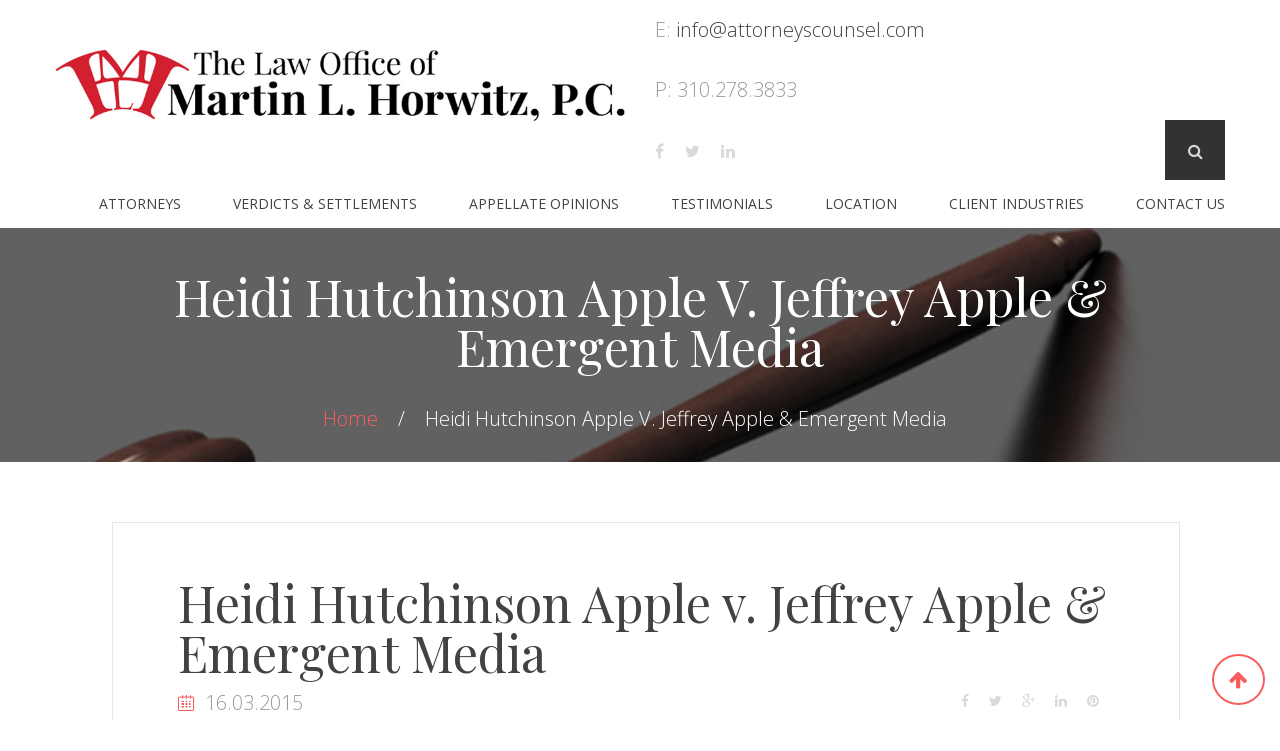

--- FILE ---
content_type: text/html; charset=UTF-8
request_url: https://attorneyscounsel.com/verdicts-settlements/heidi-hutchinson-apple-v-jeffrey-apple-emergent-media/
body_size: 11114
content:
<!DOCTYPE html>
<html lang="en-US">
<head>
<meta charset="UTF-8" />
<meta name="viewport" content="width=device-width, user-scalable=no, initial-scale=1.0, maximum-scale=1" />
<link rel="profile" href="http://gmpg.org/xfn/11" />
<link rel="pingback" href="https://attorneyscounsel.com/xmlrpc.php" />
<!--[if lt IE 9]>
<script src="https://attorneyscounsel.com/wp-content/themes/law_practice/js/html5.js" type="text/javascript"></script>
<![endif]-->
<title>Heidi Hutchinson Apple v. Jeffrey Apple &#038; Emergent Media &#8211; Los Angeles Lawyer Martin L. Horwitz, P.C. Beverly Hills, CA 310.278.3833</title>
<meta name='robots' content='max-image-preview:large' />
<link rel='dns-prefetch' href='//fonts.googleapis.com' />
<link rel="alternate" type="application/rss+xml" title="Los Angeles Lawyer Martin L. Horwitz, P.C. Beverly Hills, CA 310.278.3833 &raquo; Feed" href="https://attorneyscounsel.com/feed/" />
<link rel="alternate" type="application/rss+xml" title="Los Angeles Lawyer Martin L. Horwitz, P.C. Beverly Hills, CA 310.278.3833 &raquo; Comments Feed" href="https://attorneyscounsel.com/comments/feed/" />
<script type="text/javascript">
window._wpemojiSettings = {"baseUrl":"https:\/\/s.w.org\/images\/core\/emoji\/14.0.0\/72x72\/","ext":".png","svgUrl":"https:\/\/s.w.org\/images\/core\/emoji\/14.0.0\/svg\/","svgExt":".svg","source":{"wpemoji":"https:\/\/attorneyscounsel.com\/wp-includes\/js\/wp-emoji.js?ver=6.2.4","twemoji":"https:\/\/attorneyscounsel.com\/wp-includes\/js\/twemoji.js?ver=6.2.4"}};
/**
 * @output wp-includes/js/wp-emoji-loader.js
 */

( function( window, document, settings ) {
	var src, ready, ii, tests;

	// Create a canvas element for testing native browser support of emoji.
	var canvas = document.createElement( 'canvas' );
	var context = canvas.getContext && canvas.getContext( '2d' );

	/**
	 * Checks if two sets of Emoji characters render the same visually.
	 *
	 * @since 4.9.0
	 *
	 * @private
	 *
	 * @param {string} set1 Set of Emoji to test.
	 * @param {string} set2 Set of Emoji to test.
	 *
	 * @return {boolean} True if the two sets render the same.
	 */
	function emojiSetsRenderIdentically( set1, set2 ) {
		// Cleanup from previous test.
		context.clearRect( 0, 0, canvas.width, canvas.height );
		context.fillText( set1, 0, 0 );
		var rendered1 = canvas.toDataURL();

		// Cleanup from previous test.
		context.clearRect( 0, 0, canvas.width, canvas.height );
		context.fillText( set2, 0, 0 );
		var rendered2 = canvas.toDataURL();

		return rendered1 === rendered2;
	}

	/**
	 * Determines if the browser properly renders Emoji that Twemoji can supplement.
	 *
	 * @since 4.2.0
	 *
	 * @private
	 *
	 * @param {string} type Whether to test for support of "flag" or "emoji".
	 *
	 * @return {boolean} True if the browser can render emoji, false if it cannot.
	 */
	function browserSupportsEmoji( type ) {
		var isIdentical;

		if ( ! context || ! context.fillText ) {
			return false;
		}

		/*
		 * Chrome on OS X added native emoji rendering in M41. Unfortunately,
		 * it doesn't work when the font is bolder than 500 weight. So, we
		 * check for bold rendering support to avoid invisible emoji in Chrome.
		 */
		context.textBaseline = 'top';
		context.font = '600 32px Arial';

		switch ( type ) {
			case 'flag':
				/*
				 * Test for Transgender flag compatibility. Added in Unicode 13.
				 *
				 * To test for support, we try to render it, and compare the rendering to how it would look if
				 * the browser doesn't render it correctly (white flag emoji + transgender symbol).
				 */
				isIdentical = emojiSetsRenderIdentically(
					'\uD83C\uDFF3\uFE0F\u200D\u26A7\uFE0F', // as a zero-width joiner sequence
					'\uD83C\uDFF3\uFE0F\u200B\u26A7\uFE0F'  // separated by a zero-width space
				);

				if ( isIdentical ) {
					return false;
				}

				/*
				 * Test for UN flag compatibility. This is the least supported of the letter locale flags,
				 * so gives us an easy test for full support.
				 *
				 * To test for support, we try to render it, and compare the rendering to how it would look if
				 * the browser doesn't render it correctly ([U] + [N]).
				 */
				isIdentical = emojiSetsRenderIdentically(
					'\uD83C\uDDFA\uD83C\uDDF3',       // as the sequence of two code points
					'\uD83C\uDDFA\u200B\uD83C\uDDF3'  // as the two code points separated by a zero-width space
				);

				if ( isIdentical ) {
					return false;
				}

				/*
				 * Test for English flag compatibility. England is a country in the United Kingdom, it
				 * does not have a two letter locale code but rather a five letter sub-division code.
				 *
				 * To test for support, we try to render it, and compare the rendering to how it would look if
				 * the browser doesn't render it correctly (black flag emoji + [G] + [B] + [E] + [N] + [G]).
				 */
				isIdentical = emojiSetsRenderIdentically(
					// as the flag sequence
					'\uD83C\uDFF4\uDB40\uDC67\uDB40\uDC62\uDB40\uDC65\uDB40\uDC6E\uDB40\uDC67\uDB40\uDC7F',
					// with each code point separated by a zero-width space
					'\uD83C\uDFF4\u200B\uDB40\uDC67\u200B\uDB40\uDC62\u200B\uDB40\uDC65\u200B\uDB40\uDC6E\u200B\uDB40\uDC67\u200B\uDB40\uDC7F'
				);

				return ! isIdentical;
			case 'emoji':
				/*
				 * Why can't we be friends? Everyone can now shake hands in emoji, regardless of skin tone!
				 *
				 * To test for Emoji 14.0 support, try to render a new emoji: Handshake: Light Skin Tone, Dark Skin Tone.
				 *
				 * The Handshake: Light Skin Tone, Dark Skin Tone emoji is a ZWJ sequence combining 🫱 Rightwards Hand,
				 * 🏻 Light Skin Tone, a Zero Width Joiner, 🫲 Leftwards Hand, and 🏿 Dark Skin Tone.
				 *
				 * 0x1FAF1 == Rightwards Hand
				 * 0x1F3FB == Light Skin Tone
				 * 0x200D == Zero-Width Joiner (ZWJ) that links the code points for the new emoji or
				 * 0x200B == Zero-Width Space (ZWS) that is rendered for clients not supporting the new emoji.
				 * 0x1FAF2 == Leftwards Hand
				 * 0x1F3FF == Dark Skin Tone.
				 *
				 * When updating this test for future Emoji releases, ensure that individual emoji that make up the
				 * sequence come from older emoji standards.
				 */
				isIdentical = emojiSetsRenderIdentically(
					'\uD83E\uDEF1\uD83C\uDFFB\u200D\uD83E\uDEF2\uD83C\uDFFF', // as the zero-width joiner sequence
					'\uD83E\uDEF1\uD83C\uDFFB\u200B\uD83E\uDEF2\uD83C\uDFFF'  // separated by a zero-width space
				);

				return ! isIdentical;
		}

		return false;
	}

	/**
	 * Adds a script to the head of the document.
	 *
	 * @ignore
	 *
	 * @since 4.2.0
	 *
	 * @param {Object} src The url where the script is located.
	 * @return {void}
	 */
	function addScript( src ) {
		var script = document.createElement( 'script' );

		script.src = src;
		script.defer = script.type = 'text/javascript';
		document.getElementsByTagName( 'head' )[0].appendChild( script );
	}

	tests = Array( 'flag', 'emoji' );

	settings.supports = {
		everything: true,
		everythingExceptFlag: true
	};

	/*
	 * Tests the browser support for flag emojis and other emojis, and adjusts the
	 * support settings accordingly.
	 */
	for( ii = 0; ii < tests.length; ii++ ) {
		settings.supports[ tests[ ii ] ] = browserSupportsEmoji( tests[ ii ] );

		settings.supports.everything = settings.supports.everything && settings.supports[ tests[ ii ] ];

		if ( 'flag' !== tests[ ii ] ) {
			settings.supports.everythingExceptFlag = settings.supports.everythingExceptFlag && settings.supports[ tests[ ii ] ];
		}
	}

	settings.supports.everythingExceptFlag = settings.supports.everythingExceptFlag && ! settings.supports.flag;

	// Sets DOMReady to false and assigns a ready function to settings.
	settings.DOMReady = false;
	settings.readyCallback = function() {
		settings.DOMReady = true;
	};

	// When the browser can not render everything we need to load a polyfill.
	if ( ! settings.supports.everything ) {
		ready = function() {
			settings.readyCallback();
		};

		/*
		 * Cross-browser version of adding a dom ready event.
		 */
		if ( document.addEventListener ) {
			document.addEventListener( 'DOMContentLoaded', ready, false );
			window.addEventListener( 'load', ready, false );
		} else {
			window.attachEvent( 'onload', ready );
			document.attachEvent( 'onreadystatechange', function() {
				if ( 'complete' === document.readyState ) {
					settings.readyCallback();
				}
			} );
		}

		src = settings.source || {};

		if ( src.concatemoji ) {
			addScript( src.concatemoji );
		} else if ( src.wpemoji && src.twemoji ) {
			addScript( src.twemoji );
			addScript( src.wpemoji );
		}
	}

} )( window, document, window._wpemojiSettings );
</script>
<style type="text/css">
img.wp-smiley,
img.emoji {
	display: inline !important;
	border: none !important;
	box-shadow: none !important;
	height: 1em !important;
	width: 1em !important;
	margin: 0 0.07em !important;
	vertical-align: -0.1em !important;
	background: none !important;
	padding: 0 !important;
}
</style>
	<link rel='stylesheet' id='wp-block-library-css' href='https://attorneyscounsel.com/wp-includes/css/dist/block-library/style.css?ver=6.2.4' type='text/css' media='all' />
<link rel='stylesheet' id='classic-theme-styles-css' href='https://attorneyscounsel.com/wp-includes/css/classic-themes.css?ver=6.2.4' type='text/css' media='all' />
<style id='global-styles-inline-css' type='text/css'>
body{--wp--preset--color--black: #000000;--wp--preset--color--cyan-bluish-gray: #abb8c3;--wp--preset--color--white: #ffffff;--wp--preset--color--pale-pink: #f78da7;--wp--preset--color--vivid-red: #cf2e2e;--wp--preset--color--luminous-vivid-orange: #ff6900;--wp--preset--color--luminous-vivid-amber: #fcb900;--wp--preset--color--light-green-cyan: #7bdcb5;--wp--preset--color--vivid-green-cyan: #00d084;--wp--preset--color--pale-cyan-blue: #8ed1fc;--wp--preset--color--vivid-cyan-blue: #0693e3;--wp--preset--color--vivid-purple: #9b51e0;--wp--preset--gradient--vivid-cyan-blue-to-vivid-purple: linear-gradient(135deg,rgba(6,147,227,1) 0%,rgb(155,81,224) 100%);--wp--preset--gradient--light-green-cyan-to-vivid-green-cyan: linear-gradient(135deg,rgb(122,220,180) 0%,rgb(0,208,130) 100%);--wp--preset--gradient--luminous-vivid-amber-to-luminous-vivid-orange: linear-gradient(135deg,rgba(252,185,0,1) 0%,rgba(255,105,0,1) 100%);--wp--preset--gradient--luminous-vivid-orange-to-vivid-red: linear-gradient(135deg,rgba(255,105,0,1) 0%,rgb(207,46,46) 100%);--wp--preset--gradient--very-light-gray-to-cyan-bluish-gray: linear-gradient(135deg,rgb(238,238,238) 0%,rgb(169,184,195) 100%);--wp--preset--gradient--cool-to-warm-spectrum: linear-gradient(135deg,rgb(74,234,220) 0%,rgb(151,120,209) 20%,rgb(207,42,186) 40%,rgb(238,44,130) 60%,rgb(251,105,98) 80%,rgb(254,248,76) 100%);--wp--preset--gradient--blush-light-purple: linear-gradient(135deg,rgb(255,206,236) 0%,rgb(152,150,240) 100%);--wp--preset--gradient--blush-bordeaux: linear-gradient(135deg,rgb(254,205,165) 0%,rgb(254,45,45) 50%,rgb(107,0,62) 100%);--wp--preset--gradient--luminous-dusk: linear-gradient(135deg,rgb(255,203,112) 0%,rgb(199,81,192) 50%,rgb(65,88,208) 100%);--wp--preset--gradient--pale-ocean: linear-gradient(135deg,rgb(255,245,203) 0%,rgb(182,227,212) 50%,rgb(51,167,181) 100%);--wp--preset--gradient--electric-grass: linear-gradient(135deg,rgb(202,248,128) 0%,rgb(113,206,126) 100%);--wp--preset--gradient--midnight: linear-gradient(135deg,rgb(2,3,129) 0%,rgb(40,116,252) 100%);--wp--preset--duotone--dark-grayscale: url('#wp-duotone-dark-grayscale');--wp--preset--duotone--grayscale: url('#wp-duotone-grayscale');--wp--preset--duotone--purple-yellow: url('#wp-duotone-purple-yellow');--wp--preset--duotone--blue-red: url('#wp-duotone-blue-red');--wp--preset--duotone--midnight: url('#wp-duotone-midnight');--wp--preset--duotone--magenta-yellow: url('#wp-duotone-magenta-yellow');--wp--preset--duotone--purple-green: url('#wp-duotone-purple-green');--wp--preset--duotone--blue-orange: url('#wp-duotone-blue-orange');--wp--preset--font-size--small: 13px;--wp--preset--font-size--medium: 20px;--wp--preset--font-size--large: 36px;--wp--preset--font-size--x-large: 42px;--wp--preset--spacing--20: 0.44rem;--wp--preset--spacing--30: 0.67rem;--wp--preset--spacing--40: 1rem;--wp--preset--spacing--50: 1.5rem;--wp--preset--spacing--60: 2.25rem;--wp--preset--spacing--70: 3.38rem;--wp--preset--spacing--80: 5.06rem;--wp--preset--shadow--natural: 6px 6px 9px rgba(0, 0, 0, 0.2);--wp--preset--shadow--deep: 12px 12px 50px rgba(0, 0, 0, 0.4);--wp--preset--shadow--sharp: 6px 6px 0px rgba(0, 0, 0, 0.2);--wp--preset--shadow--outlined: 6px 6px 0px -3px rgba(255, 255, 255, 1), 6px 6px rgba(0, 0, 0, 1);--wp--preset--shadow--crisp: 6px 6px 0px rgba(0, 0, 0, 1);}:where(.is-layout-flex){gap: 0.5em;}body .is-layout-flow > .alignleft{float: left;margin-inline-start: 0;margin-inline-end: 2em;}body .is-layout-flow > .alignright{float: right;margin-inline-start: 2em;margin-inline-end: 0;}body .is-layout-flow > .aligncenter{margin-left: auto !important;margin-right: auto !important;}body .is-layout-constrained > .alignleft{float: left;margin-inline-start: 0;margin-inline-end: 2em;}body .is-layout-constrained > .alignright{float: right;margin-inline-start: 2em;margin-inline-end: 0;}body .is-layout-constrained > .aligncenter{margin-left: auto !important;margin-right: auto !important;}body .is-layout-constrained > :where(:not(.alignleft):not(.alignright):not(.alignfull)){max-width: var(--wp--style--global--content-size);margin-left: auto !important;margin-right: auto !important;}body .is-layout-constrained > .alignwide{max-width: var(--wp--style--global--wide-size);}body .is-layout-flex{display: flex;}body .is-layout-flex{flex-wrap: wrap;align-items: center;}body .is-layout-flex > *{margin: 0;}:where(.wp-block-columns.is-layout-flex){gap: 2em;}.has-black-color{color: var(--wp--preset--color--black) !important;}.has-cyan-bluish-gray-color{color: var(--wp--preset--color--cyan-bluish-gray) !important;}.has-white-color{color: var(--wp--preset--color--white) !important;}.has-pale-pink-color{color: var(--wp--preset--color--pale-pink) !important;}.has-vivid-red-color{color: var(--wp--preset--color--vivid-red) !important;}.has-luminous-vivid-orange-color{color: var(--wp--preset--color--luminous-vivid-orange) !important;}.has-luminous-vivid-amber-color{color: var(--wp--preset--color--luminous-vivid-amber) !important;}.has-light-green-cyan-color{color: var(--wp--preset--color--light-green-cyan) !important;}.has-vivid-green-cyan-color{color: var(--wp--preset--color--vivid-green-cyan) !important;}.has-pale-cyan-blue-color{color: var(--wp--preset--color--pale-cyan-blue) !important;}.has-vivid-cyan-blue-color{color: var(--wp--preset--color--vivid-cyan-blue) !important;}.has-vivid-purple-color{color: var(--wp--preset--color--vivid-purple) !important;}.has-black-background-color{background-color: var(--wp--preset--color--black) !important;}.has-cyan-bluish-gray-background-color{background-color: var(--wp--preset--color--cyan-bluish-gray) !important;}.has-white-background-color{background-color: var(--wp--preset--color--white) !important;}.has-pale-pink-background-color{background-color: var(--wp--preset--color--pale-pink) !important;}.has-vivid-red-background-color{background-color: var(--wp--preset--color--vivid-red) !important;}.has-luminous-vivid-orange-background-color{background-color: var(--wp--preset--color--luminous-vivid-orange) !important;}.has-luminous-vivid-amber-background-color{background-color: var(--wp--preset--color--luminous-vivid-amber) !important;}.has-light-green-cyan-background-color{background-color: var(--wp--preset--color--light-green-cyan) !important;}.has-vivid-green-cyan-background-color{background-color: var(--wp--preset--color--vivid-green-cyan) !important;}.has-pale-cyan-blue-background-color{background-color: var(--wp--preset--color--pale-cyan-blue) !important;}.has-vivid-cyan-blue-background-color{background-color: var(--wp--preset--color--vivid-cyan-blue) !important;}.has-vivid-purple-background-color{background-color: var(--wp--preset--color--vivid-purple) !important;}.has-black-border-color{border-color: var(--wp--preset--color--black) !important;}.has-cyan-bluish-gray-border-color{border-color: var(--wp--preset--color--cyan-bluish-gray) !important;}.has-white-border-color{border-color: var(--wp--preset--color--white) !important;}.has-pale-pink-border-color{border-color: var(--wp--preset--color--pale-pink) !important;}.has-vivid-red-border-color{border-color: var(--wp--preset--color--vivid-red) !important;}.has-luminous-vivid-orange-border-color{border-color: var(--wp--preset--color--luminous-vivid-orange) !important;}.has-luminous-vivid-amber-border-color{border-color: var(--wp--preset--color--luminous-vivid-amber) !important;}.has-light-green-cyan-border-color{border-color: var(--wp--preset--color--light-green-cyan) !important;}.has-vivid-green-cyan-border-color{border-color: var(--wp--preset--color--vivid-green-cyan) !important;}.has-pale-cyan-blue-border-color{border-color: var(--wp--preset--color--pale-cyan-blue) !important;}.has-vivid-cyan-blue-border-color{border-color: var(--wp--preset--color--vivid-cyan-blue) !important;}.has-vivid-purple-border-color{border-color: var(--wp--preset--color--vivid-purple) !important;}.has-vivid-cyan-blue-to-vivid-purple-gradient-background{background: var(--wp--preset--gradient--vivid-cyan-blue-to-vivid-purple) !important;}.has-light-green-cyan-to-vivid-green-cyan-gradient-background{background: var(--wp--preset--gradient--light-green-cyan-to-vivid-green-cyan) !important;}.has-luminous-vivid-amber-to-luminous-vivid-orange-gradient-background{background: var(--wp--preset--gradient--luminous-vivid-amber-to-luminous-vivid-orange) !important;}.has-luminous-vivid-orange-to-vivid-red-gradient-background{background: var(--wp--preset--gradient--luminous-vivid-orange-to-vivid-red) !important;}.has-very-light-gray-to-cyan-bluish-gray-gradient-background{background: var(--wp--preset--gradient--very-light-gray-to-cyan-bluish-gray) !important;}.has-cool-to-warm-spectrum-gradient-background{background: var(--wp--preset--gradient--cool-to-warm-spectrum) !important;}.has-blush-light-purple-gradient-background{background: var(--wp--preset--gradient--blush-light-purple) !important;}.has-blush-bordeaux-gradient-background{background: var(--wp--preset--gradient--blush-bordeaux) !important;}.has-luminous-dusk-gradient-background{background: var(--wp--preset--gradient--luminous-dusk) !important;}.has-pale-ocean-gradient-background{background: var(--wp--preset--gradient--pale-ocean) !important;}.has-electric-grass-gradient-background{background: var(--wp--preset--gradient--electric-grass) !important;}.has-midnight-gradient-background{background: var(--wp--preset--gradient--midnight) !important;}.has-small-font-size{font-size: var(--wp--preset--font-size--small) !important;}.has-medium-font-size{font-size: var(--wp--preset--font-size--medium) !important;}.has-large-font-size{font-size: var(--wp--preset--font-size--large) !important;}.has-x-large-font-size{font-size: var(--wp--preset--font-size--x-large) !important;}
.wp-block-navigation a:where(:not(.wp-element-button)){color: inherit;}
:where(.wp-block-columns.is-layout-flex){gap: 2em;}
.wp-block-pullquote{font-size: 1.5em;line-height: 1.6;}
</style>
<link rel='stylesheet' id='cms-plugin-stylesheet-css' href='https://attorneyscounsel.com/wp-content/plugins/cmssuperheroes/assets/css/cms-style.css?ver=6.2.4' type='text/css' media='all' />
<link rel='stylesheet' id='contact-form-7-css' href='https://attorneyscounsel.com/wp-content/plugins/contact-form-7/includes/css/styles.css?ver=5.7.3' type='text/css' media='all' />
<link rel='stylesheet' id='rs-plugin-settings-css' href='https://attorneyscounsel.com/wp-content/plugins/revslider/public/assets/css/settings.css?ver=5.1' type='text/css' media='all' />
<style id='rs-plugin-settings-inline-css' type='text/css'>
.tp-caption a{color:#ff7302;text-shadow:none;-webkit-transition:all 0.2s ease-out;-moz-transition:all 0.2s ease-out;-o-transition:all 0.2s ease-out;-ms-transition:all 0.2s ease-out}.tp-caption a:hover{color:#ffa902}
</style>
<link rel='stylesheet' id='cmssuperheroes-popup-css' href='https://attorneyscounsel.com/wp-content/themes/law_practice/assets/css/popup.css?ver=1.0.4' type='text/css' media='all' />
<link rel='stylesheet' id='cmssuperheroes-bootstrap-css' href='https://attorneyscounsel.com/wp-content/themes/law_practice/assets/css/bootstrap.min.css?ver=1.0.4' type='text/css' media='all' />
<link rel='stylesheet' id='cmssuperheroes-font-awesome-css' href='https://attorneyscounsel.com/wp-content/themes/law_practice/assets/css/font-awesome.min.css?ver=1.0.4' type='text/css' media='all' />
<link rel='stylesheet' id='cmssuperheroes-font-icomoon-css' href='https://attorneyscounsel.com/wp-content/themes/law_practice/assets/css/icomoon.css?ver=1.0.4' type='text/css' media='all' />
<link rel='stylesheet' id='cmssuperheroes-style-css' href='https://attorneyscounsel.com/wp-content/themes/law_practice/style.css?ver=1.0.4' type='text/css' media='all' />
<!--[if lt IE 9]>
<link rel='stylesheet' id='twentytwelve-ie-css' href='https://attorneyscounsel.com/wp-content/themes/law_practice/assets/css/ie.css?ver=1.0.4' type='text/css' media='all' />
<![endif]-->
<link rel='stylesheet' id='cmssuperheroes-static-css' href='https://attorneyscounsel.com/wp-content/themes/law_practice/assets/css/static.css?ver=1.0.4' type='text/css' media='all' />
<link rel='stylesheet' id='widget_cart_search_scripts-css' href='https://attorneyscounsel.com/wp-content/themes/law_practice/inc/widgets/widgets.css?ver=1.0.4' type='text/css' media='all' />
<link rel='stylesheet' id='redux-google-fonts-smof_data-css' href='https://fonts.googleapis.com/css?family=Open+Sans%3A300%2C400%2C600%2C700%2C800%2C300italic%2C400italic%2C600italic%2C700italic%2C800italic%7CPlayfair+Display%3A400%2C700%2C900%2C400italic%2C700italic%2C900italic&#038;ver=1674687293' type='text/css' media='all' />
<script type='text/javascript' src='https://attorneyscounsel.com/wp-includes/js/jquery/jquery.js?ver=3.6.4' id='jquery-core-js'></script>
<script type='text/javascript' src='https://attorneyscounsel.com/wp-includes/js/jquery/jquery-migrate.js?ver=3.4.0' id='jquery-migrate-js'></script>
<script type='text/javascript' src='https://attorneyscounsel.com/wp-content/plugins/revslider/public/assets/js/jquery.themepunch.tools.min.js?ver=5.1' id='tp-tools-js'></script>
<script type='text/javascript' src='https://attorneyscounsel.com/wp-content/plugins/revslider/public/assets/js/jquery.themepunch.revolution.min.js?ver=5.1' id='revmin-js'></script>
<script type='text/javascript' src='https://attorneyscounsel.com/wp-content/themes/law_practice/assets/js/bootstrap.min.js?ver=3.3.2' id='cmssuperheroes-bootstrap-js'></script>
<script type='text/javascript' src='https://attorneyscounsel.com/wp-content/themes/law_practice/inc/widgets/widgets.js?ver=6.2.4' id='widget_cart_search_scripts-js'></script>
<link rel="https://api.w.org/" href="https://attorneyscounsel.com/wp-json/" /><link rel="EditURI" type="application/rsd+xml" title="RSD" href="https://attorneyscounsel.com/xmlrpc.php?rsd" />
<link rel="wlwmanifest" type="application/wlwmanifest+xml" href="https://attorneyscounsel.com/wp-includes/wlwmanifest.xml" />
<meta name="generator" content="WordPress 6.2.4" />
<link rel="canonical" href="https://attorneyscounsel.com/verdicts-settlements/heidi-hutchinson-apple-v-jeffrey-apple-emergent-media/" />
<link rel='shortlink' href='https://attorneyscounsel.com/?p=1239' />
<link rel="alternate" type="application/json+oembed" href="https://attorneyscounsel.com/wp-json/oembed/1.0/embed?url=https%3A%2F%2Fattorneyscounsel.com%2Fverdicts-settlements%2Fheidi-hutchinson-apple-v-jeffrey-apple-emergent-media%2F" />
<link rel="alternate" type="text/xml+oembed" href="https://attorneyscounsel.com/wp-json/oembed/1.0/embed?url=https%3A%2F%2Fattorneyscounsel.com%2Fverdicts-settlements%2Fheidi-hutchinson-apple-v-jeffrey-apple-emergent-media%2F&#038;format=xml" />
   <script type="text/javascript">
   var _gaq = _gaq || [];
   _gaq.push(['_setAccount', 'UA-23815118-1']);
   _gaq.push(['_trackPageview']);
   (function() {
   var ga = document.createElement('script'); ga.type = 'text/javascript'; ga.async = true;
   ga.src = ('https:' == document.location.protocol ? 'https://ssl' : 'http://www') + '.google-analytics.com/ga.js';
   var s = document.getElementsByTagName('script')[0]; s.parentNode.insertBefore(ga, s);
   })();
   </script>
<style type="text/css" data-type="cms_shortcodes-custom-css"> #header-logo a img{height:89px}</style><script type="text/javascript"> var ajaxurl = "https://attorneyscounsel.com/wp-admin/admin-ajax.php"; </script><meta name="generator" content="Powered by Visual Composer - drag and drop page builder for WordPress."/>
<!--[if lte IE 9]><link rel="stylesheet" type="text/css" href="https://attorneyscounsel.com/wp-content/plugins/js_composer/assets/css/vc_lte_ie9.css" media="screen"><![endif]--><!--[if IE  8]><link rel="stylesheet" type="text/css" href="https://attorneyscounsel.com/wp-content/plugins/js_composer/assets/css/vc-ie8.css" media="screen"><![endif]--><meta name="generator" content="Powered by Slider Revolution 5.1 - responsive, Mobile-Friendly Slider Plugin for WordPress with comfortable drag and drop interface." />
<style type="text/css" title="dynamic-css" class="options-output">#masthead{background-color:#ffffff;}.page-title{background-image:url('http://attorneyscounsel.com/wp-content/uploads/2015/11/6310984.jpg');}footer #footer-top{background-color:#404244;}body{font-family:"Open Sans";line-height:27px;font-weight:300;font-style:normal;color:#999999;font-size:20px;}h1{font-family:"Playfair Display";font-weight:normal;font-style:normal;}h2{font-family:"Playfair Display";line-height:50px;font-weight:normal;font-style:normal;font-size:50px;}h3{font-family:"Playfair Display";font-weight:normal;font-style:normal;}h4{font-family:"Playfair Display";font-weight:normal;font-style:normal;}h5{font-family:"Playfair Display";font-weight:normal;font-style:normal;}h6{font-family:"Playfair Display";font-weight:normal;font-style:normal;}</style><noscript><style> .wpb_animate_when_almost_visible { opacity: 1; }</style></noscript></head>
<body class="events-template-default single single-events postid-1239 wpb-js-composer js-comp-ver-4.7.4 vc_responsive">
<div id="page" class="cs-wide">
	<header id="masthead" class="site-header" role="banner">
		
<div id="cs-header" class="header2">
	<div class="row clearfix"> 
		<div class="container clearfix">
			<div class="inner-content clearfix">
				<div id="logo" class="col-xs-12 col-md-6">
					<a href="https://attorneyscounsel.com"><img alt="" src="http://attorneyscounsel.com/wp-content/uploads/2017/06/MLH-Logo.jpg"></a>
				</div>
				<div id="right-header" class="col-xs-12 col-sm-12 col-md-6">
					<aside id="text-11" class="widget widget_text">			<div class="textwidget"><font >E: <a href="mailto:info@attorneyscounsel.com">info@attorneyscounsel.com</a></font> </div>
		</aside><aside id="text-13" class="widget widget_text">			<div class="textwidget"><font >P: 310.278.3833</font> </div>
		</aside><aside id="cs_social_widget-2" class=" widget widget_cs_social_widget"><ul class='cs-social default text-left'><li><a target="_blank" data-rel="tooltip" data-placement="top" data-original-title="Facebook" href="https://www.facebook.com/pages/Law-Offices-of-Martin-Horwitz-PC/202791916430240"><i class="fa fa-facebook"></i></a></li><li><a target="_blank" data-rel="tooltip" data-placement="top" data-original-title="Twitter" href="https://twitter.com/martinhorwitz"><i class="fa fa-twitter"></i></a></li><li><a target="_blank" data-rel="tooltip" data-placement="top" data-original-title="Linkedin" href="https://www.linkedin.com/in/martin-horwitz-4833914"><i class="fa fa-linkedin"></i></a></li></ul></aside><aside id="search_modal_widget-2" class="widget widget_search_modal_widget">                <a data-toggle="modal" data-target=".seach-modal" style="cursor: pointer;"><i class="fa fa-search"></i></a>
        <div class="modal fade seach-modal" tabindex="-1" role="dialog" aria-labelledby="mySmallModalLabel" aria-hidden="true">
          <div class="modal-dialog modal-lg">
            <div class="modal-content row">
                <div class=" search_modal modal-body">
					<form role="search" method="get" id="searchform" class="searchform" action="https://attorneyscounsel.com/">
				<div>
					<label class="screen-reader-text" for="s">Search for:</label>
					<input type="text" value="" name="s" id="s" />
					<input type="submit" id="searchsubmit" value="Search" />
				</div>
			</form>					<button data-dismiss="modal" class="fa fa-times close" type="button"></button>
				</div>
            </div>
          </div>
        </div>
        </aside>				</div>
                <div id="header-navigation" class="col-xs-12">
					<nav id="site-navigation" class="main-navigation" role="navigation">
						<div class="menu-site-menu-container"><ul id="menu-site-menu" class="nav-menu"><li id="menu-item-1171" class="menu-item menu-item-type-post_type menu-item-object-page menu-item-1171"><a href="https://attorneyscounsel.com/attorneys/">Attorneys</a></li>
<li id="menu-item-1440" class="menu-item menu-item-type-post_type menu-item-object-page menu-item-1440"><a href="https://attorneyscounsel.com/verdicts-settlement/">Verdicts &#038; Settlements</a></li>
<li id="menu-item-1259" class="menu-item menu-item-type-post_type menu-item-object-page menu-item-1259"><a href="https://attorneyscounsel.com/appellate-opinion/">Appellate Opinions</a></li>
<li id="menu-item-1564" class="menu-item menu-item-type-post_type menu-item-object-page menu-item-1564"><a href="https://attorneyscounsel.com/testimonials/">Testimonials</a></li>
<li id="menu-item-1054" class="menu-item menu-item-type-post_type menu-item-object-page menu-item-1054"><a href="https://attorneyscounsel.com/location/">Location</a></li>
<li id="menu-item-1053" class="menu-item menu-item-type-post_type menu-item-object-page menu-item-1053"><a href="https://attorneyscounsel.com/client-industries/">Client Industries</a></li>
<li id="menu-item-1552" class="menu-item menu-item-type-post_type menu-item-object-page menu-item-1552"><a href="https://attorneyscounsel.com/contact-us/">Contact Us</a></li>
</ul></div>					</nav>
				</div>
				<div id="menu-mobile" class="collapse navbar-collapse"><i class="fa fa-list"></i></div>
			</div>
		</div>		
	</div>	
</div>
<!-- #site-navigation -->	</header><!-- #masthead -->
            <div id="page-title" class="page-title">
            <div class="container">
            <div class="row">
                                <div id="page-title-text" class="col-xs-12 col-sm-12 col-md-12 col-lg-12"><h1>Heidi Hutchinson Apple v. Jeffrey Apple &#038; Emergent Media</h1></div>
                    <div id="breadcrumb-text" class="col-xs-12 col-sm-12 col-md-12 col-lg-12"><ul class="breadcrumbs"><li><a href="https://attorneyscounsel.com">Home </a></li><li>Heidi Hutchinson Apple v. Jeffrey Apple &#038; Emergent Media</li></ul></div>
                                </div>
            </div>
        </div><!-- #page-title -->
        	<div id="main">     <div class="row post-content">
		<div class="container">
			<div class="inner-content clearfix">
				<!--
                <div class="single-page-sidebar col-xs-12 col-sm-12 col-md-4 col-lg-4">
					<div id="secondary" class="widget-area" role="complementary">
						<aside id="categoriesv2_widget-5" class="widget widget_categoriesv2_widget"><h3 class="widget-title">Categories</h3>			<ul></ul>
        
        </aside><aside id="popular_widget-8" class="widget widget_popular_widget"><h3 class="widget-title">Popular</h3>                    <div class="popular-content">
                            </div>

        </aside>					</div><!-- #secondary 
				</div>-->
				<div id="primary" class="single-page-content col-xs-12">
					<div id="content" role="main">
						
							
<article class="pull-left padd-top-15" id="post-1239" class="post-1239 events type-events status-publish hentry">
    <div class="entry-header">
        
        <!--<div class="thumbnail col-sm-4"></div>-->
        
        <div class="col-sm-12">
        <h2 class="entry-title"><a href="https://attorneyscounsel.com/verdicts-settlements/heidi-hutchinson-apple-v-jeffrey-apple-emergent-media/">Heidi Hutchinson Apple v. Jeffrey Apple &#038; Emergent Media</a></h2>
        <div class="event-meta">
            <div class="cms-detail">    <ul>
		 <li class="detail-author"><i class="icon-user"></i> by <a href="https://attorneyscounsel.com/author/admin/" title="Posts by admin" rel="author">admin</a></li>
        <li class="detail-date"><i class="icon-calendar"></i> 16.03.2015</li>
		<li class="detail-comment"><i class="icon-bubble"></i><a href="https://attorneyscounsel.com/verdicts-settlements/heidi-hutchinson-apple-v-jeffrey-apple-emergent-media/">0 Comments</a></li>
    </ul>
    </div>
            <div class="cms-social-share">    <div class="post-share">
        <a href="http://www.facebook.com/sharer.php?u=https://attorneyscounsel.com/verdicts-settlements/heidi-hutchinson-apple-v-jeffrey-apple-emergent-media/&amp;t=Heidi Hutchinson Apple v. Jeffrey Apple &#038; Emergent Media" title="Share on Facebook." target="_blank">
            <span class="share-box"><i class="fa fa-facebook"></i></span>
        </a>
        <a href="http://twitter.com/home/?status=Heidi Hutchinson Apple v. Jeffrey Apple &#038; Emergent Media - https://attorneyscounsel.com/verdicts-settlements/heidi-hutchinson-apple-v-jeffrey-apple-emergent-media/" title="Tweet this!" target="_blank">
            <span class="share-box"><i class="fa fa-twitter"></i></span>
        </a>
        <a href="https://plus.google.com/share?url=https://attorneyscounsel.com/verdicts-settlements/heidi-hutchinson-apple-v-jeffrey-apple-emergent-media/" onclick="javascript:window.open(this.href,
        '', 'menubar=no,toolbar=no,resizable=yes,scrollbars=yes,height=600,width=600');return false;" target="_blank">
            <span class="share-box"><i class="fa fa-google-plus"></i></span>
        </a>
        <a href="http://www.linkedin.com/shareArticle?mini=true&amp;title=Heidi Hutchinson Apple v. Jeffrey Apple &#038; Emergent Media&amp;url=https://attorneyscounsel.com/verdicts-settlements/heidi-hutchinson-apple-v-jeffrey-apple-emergent-media/" title="Share on LinkedIn" target="_blank">
            <span class="share-box"><i class="fa fa-linkedin"></i>
        </a>
        <a href="http://pinterest.com/pin/create/button/?url=https://attorneyscounsel.com/verdicts-settlements/heidi-hutchinson-apple-v-jeffrey-apple-emergent-media/&media=" target="_blank">
            <span class="share-box"><i class="fa fa-pinterest"></i></span>
        </a>
    </div>
</div>
        </div>
    <!-- .entry-header -->

    <div class="entry-content">
        <p>Mr. Horwitz represented Jeffrey Apple in 4 lawsuits involving Heidi Apple, Jeff&#8217;s ex-wife. In the first case, Heidi, named as guardian ad litem of their minor child, sued Jeff, claiming that he misallocated money from an injury settlement awarded to their minor child. That case did not get out of the pleading stage and was dismissed in Jeff&#8217;s favor. Heidi appealed, and, after the matter had been fully briefed, and oral argument made, the Court of Appeal upheld the trial court&#8217;s decision in favor of Jeffrey. [Los Angeles Superior Court case number BP 060630 In Re: Dylan Apple Trust Dated September 10, 1999. Second District Court of Appeal Case Number B164076]</p>
<p>In the next case, Heidi, acting as her own attorney, sued Jeffrey on a &#8220;Marvin v Marvin&#8221; type claim based on pre-marital promises. She pled causes of action for breach of contract, constructive trust, fraud, deceit, intentional infliction of emotional distress and conversion. Mr. Horwitz was successful in getting that case dismissed at the pleading stage. Heidi did not appeal. [Los Angeles Superior Court case number BC 297845 Heidi Apple v. Jeffrey Apple, and Does I through X, inclusive,]</p>
<p>Heidi&#8217;s third action with Jeffrey was for dissolution of marriage. Mr. Horwitz does not practice family law, so that case was handled by a different attorney.</p>
<p>In the fourth action, Heidi was the plaintiff in a suit against Jeffrey, both of his parents, two of his limited liability companies, and an attorney who formed the companies, base on claims of negligence, professional negligence, breach of fiduciary duty, breach of contract, constructive trust, accounting and fraud. Mr. Horwitz represented Jeffrey and his parents. He was again successful in getting that case dismissed at the pleading stage. Costs of suit were awarded to Mr. Horwitz&#8217;s client. [Los Angeles Superior Court case number BC 305769 entitled Heidi Apple v. Jeffrey Apple; Emergent Media, LLC; Apple-Emergent Media, LLC; Standard Blender &amp; Schwarz, LLP; Gary N. Schwarz; Arthur Apple; Dorothy Apple, and Does 1 Through 100, Inclusive,]</p>
<p>In the fifth action with her estranged husband, Heidi, claiming a 50% interest in Apple Entertainment, used the corporate vehicle as the plaintiff in an action against Jeffrey alleging breach of contract, fraud and breach of fiduciary duty. The gist of the claims were that Jeff wrongfully transferred assets out of the company. That case was also dismissed in the pleading stage, with costs awarded to Jeffrey. Heidi, acting as her own attorney, filed a Notice of Appeal but the appeal was dismissed under Rule 17(a)(1) when she failed to file the required documents. [Los Angeles Superior Court case number BC327103 entitled Apple Entertainment, LLC v. Jeffrey Apple, an Individual; Emergent Media, LLC, a California Limited Liability Company; Apple-Emergent Media, LLC, a California Limited Liability Company; and Does 1 Through 100, Inclusive.; Second District Court of Appeal Case Number B188628.]</p>
    </div>
    </div>
    </div>
    <!-- .entry-content -->
</article>
<!-- #post -->
							
<div id="comments" class="comments-area">

	
	    	
</div><!-- #comments .comments-area -->
											</div><!-- #primary -->
				</div>
			</div>
		</div>
	</div>
    <div class="row footer-event">
		<div class="container">
			<div class="inner-content clearfix">
								<div class=" col-xs-12 col-sm-4 col-md-4 col-lg-4">
					<div class="cms-fancyboxes-wraper template-cms_fancybox--layout4 content-align-center " id="cms-fancy-box">
        <div class="cms-fancyboxes-body">
                                                    <div class="cms-fancy-box ">
                    <div class="fancy-box-icon">
                        <i class="icon-phone"></i>
                    </div>
                                        <div class="fancy-box-content">
                                                    <div class="fancy-box-phone">
                                <span>Phone:</span>
                                310-278-3833                            </div>
                                                                            <div class="fancy-box-fax">
                                <span>Fax:</span>
                                310-228-3123                            </div>
                                                                                            </div>
                </div>
                        </div>
</div>				</div>
				<div class="col-xs-12 col-sm-4 col-md-4 col-lg-4">
					<div class="cms-fancyboxes-wraper template-cms_fancybox--layout4 content-align-center " id="cms-fancy-box-2">
        <div class="cms-fancyboxes-body">
                                                    <div class="cms-fancy-box ">
                    <div class="fancy-box-icon">
                        <i class="icon-location"></i>
                    </div>
                                        <div class="fancy-box-content">
                                                                                                                            <div class="fancy-box-address">
                                11150 West Olympic Blvd., Suite 1120 Los Angeles, CA 90064-1850, United States                            </div>
                                            </div>
                </div>
                        </div>
</div>				</div>
				<div class="footer col-xs-12 col-sm-4 col-md-4 col-lg-4">
					<div class="cms-fancyboxes-wraper template-cms_fancybox--layout4 content-align-center " id="cms-fancy-box-3">
        <div class="cms-fancyboxes-body">
                                                    <div class="cms-fancy-box ">
                    <div class="fancy-box-icon">
                        <i class="icon-mail"></i>
                    </div>
                                        <div class="fancy-box-content">
                                                                                                    <div class="fancy-box-mail">
                                <a href="mailto:info@attorneyscounsel.com">info@attorneyscounsel.com</a>
                            </div>
                                                                    </div>
                </div>
                        </div>
</div>				</div>
			</div>
		</div>
	</div>

</div><!-- #main -->
<footer>
    <div id="footer-top">
        <div class="row clearfix">
            <div class="container clearfix">
                <div class="inner-content clearfix">
                    <div class="col-sm-12 col-md-4 col-lg-4">
                        <aside id="text-2" class="widget widget_text">			<div class="textwidget"><h3 class="logo-footer"><i class="fa fa-paper-plane-o"></i><span>Law Practice</span></h3>
<p class="text1">We also take care of a host of our client's 
non-business matters, including personal 
injury law, real estate matters, estate 
planning and other disputes.</p>
<p><a class="wpb_button_anone" href="/contact-us" title="Contact Us"><span class=" wpb_none btn btn-default ">Contact Us</span></a></p></div>
		</aside>                    </div>
                    <div class="col-sm-6 col-md-4 col-lg-5">
                        <aside id="text-3" class="widget widget_text">			<div class="textwidget"><h3><span>Other Practice Areas</span></h3>
<p>
<ul>
<li>Real Estate</li>
<li>Contract Negotiations</li> 
<li>Personal Injury Claims</li>
<li>Wage/Hour/Discrimination</li>
<li>Probate & Trust Litigation</li>
<li>Corporate Governance</li>
</ul>
<a href="/client-industries/" class="read-more">Read more</a>
</p></div>
		</aside>                    </div>
                    <div class="col-sm-6 col-md-4 col-lg-3">
                        <aside id="text-4" class="widget widget_text">
                            <div class="textwidget">
                                <h3>Recognitions</h3>
                                <p>
                                <ul>
                                    <li>AV Preeminent
                                        2026                                    </li>
                                    <li>MH Peer Rated
                                        2026                                    </li>
                                    <li>Super Lawyers '05 - '06</li>
                                    <li>Super Lawyers '09 - '15</li>
                                    <li>Super Lawyers '17 - '23</li>
                                </ul>
                                </p>
                                <p class="social">
                                    <a href="https://www.facebook.com/pages/Law-Offices-of-Martin-Horwitz-PC/202791916430240" target="_blank" rel="noopener"><i class="fa fa-facebook-square"></i></a>
                                    <a href="https://twitter.com/martinhorwitz" target="_blank" rel="noopener"><i class="fa fa-twitter-square"></i></a>
                                    <a href="https://www.linkedin.com/in/martin-horwitz-4833914" target="_blank" rel="noopener"><i class="fa fa-linkedin-square"></i></a>
                                </p>
                            </div>
                        </aside>
                    </div>
                </div>
            </div>
        </div>
    </div>
    <div id="footer-bottom">
        <div class="container">
            <div class="row">
                <div class="col-xs-12 col-sm-12 col-md-12 col-lg-12">
                    <aside id="text-5" class="widget widget_text">
                        <div class="textwidget">Copyright &#169
                            2026 Martin L. Horwitz, P.C. <a href="/disclaimer" class="disclaimer">Disclaimer</a>
                        </div>
                    </aside>
                </div>
            </div>
        </div>
    </div>
    <script>
        //! Change image in slider (Home page)
        document.addEventListener("DOMContentLoaded", () => {
            console.log("____DOM6__");
                        document.querySelector(
                            'img[src="https://attorneyscounsel.com/wp-content/uploads/2023/01/Martin_Horwitz_CR_Platinum_2501.png"]'
                        ).src = "http://attorneyscounsel.com/wp-content/uploads/2025/02/platinum-300.png";


                        document
                            .querySelectorAll(
                                'img[src="https://attorneyscounsel.com/wp-content/uploads/2023/01/Martin_Horwitz_PR_AV_250.png"]'
                            )
                            .forEach(function(el) {
                                el.src =
                                    "http://attorneyscounsel.com/wp-content/uploads/2025/02/FIRM-PEER-RATED-WH-300.png";
                            });

                        document
                            .querySelectorAll(
                                'img[src="https://attorneyscounsel.com/wp-content/uploads/2023/01/FIRM-PEER-RATED-WH-2503.png"]'
                            )
                            .forEach(function(el) {
                                el.src =
                                    "http://attorneyscounsel.com/wp-content/uploads/2025/02/AV-WH-300.png";
                            });
        })





    </script>
    <!-- Overwrite editor (js/overwrite-editor.js) connect -->
    <script src="https://attorneyscounsel.com/wp-content/themes/law_practice/js/overwrite-editor.js"></script>
    <script>

        // change a text by href (Home page)
        try {
            document
                .querySelectorAll('a[href="/appellate-opinion/corlin-v-macinnis/"]')
                .forEach(function(el) {
                    el.innerHTML = "AC V CMs";
                    // change this href
                    el.href = "/appellate-opinion/ac-v-rm/";
                });
        } catch (e) {
            console.log(e);
        }

        // remove element by href (Home page)
        try {
            document.querySelector('a[href="#community-activities"]').remove();
        } catch (e) {
            console.log(e);
        }

        // alert click on element by class (Advocates page)
        try {
            document.querySelectorAll(".vc_custom_1448003557437").forEach(function(el) {
                el.innerHTML = "";
            });
        } catch (e) {
            console.log(e);
        }

        document.addEventListener('DOMContentLoaded', function() {
            // insert eelement before element by xpath
            try {
                var el = document.createElement("div");
                el.innerHTML = `<div class="wpb_text_column wpb_content_element  list-type-1">
	  <div class="wpb_wrapper">
		 <p>
			<img class="alignnone size-full wp-image-1067" src="http://attorneyscounsel.com/wp-content/uploads/2015/11/bullet.png" alt="bullet" width="12" height="16">
			<a href="/appellate-opinion/erick-nathan-v-jorge-mira/">Erick Nathan v Jorge Mira</a>
		 </p>
	  </div>
   </div>`
                // get by xpath
                const targetEl = document.evaluate(
                    '/html/body/div[1]/div[2]/div/div/article/div/div[8]/div/div/div/div/div[2]/div[1]/div/div[6]',
                    document, null, XPathResult.FIRST_ORDERED_NODE_TYPE, null).singleNodeValue;
                // set new element before target element
                targetEl.parentNode.insertBefore(el, targetEl);
            } catch (e) {
                console.log(e);
            }

        });
    </script>
</footer><!-- #site-footer -->
</div><!-- #page -->


<link property="stylesheet" rel='stylesheet' id='widget_search_modal-css' href='https://attorneyscounsel.com/wp-content/themes/law_practice/inc/widgets/search_modal/css/search_modal.css?ver=1.0.4' type='text/css' media='all' />
<link rel='stylesheet' id='js_composer_front-css' href='https://attorneyscounsel.com/wp-content/plugins/js_composer/assets/css/js_composer.css?ver=4.7.4' type='text/css' media='all' />
<style id='core-block-supports-inline-css' type='text/css'>
/**
 * Core styles: block-supports
 */

</style>
<script type='text/javascript' src='https://attorneyscounsel.com/wp-content/plugins/contact-form-7/includes/swv/js/index.js?ver=5.7.3' id='swv-js'></script>
<script type='text/javascript' id='contact-form-7-js-extra'>
/* <![CDATA[ */
var wpcf7 = {"api":{"root":"https:\/\/attorneyscounsel.com\/wp-json\/","namespace":"contact-form-7\/v1"}};
/* ]]> */
</script>
<script type='text/javascript' src='https://attorneyscounsel.com/wp-content/plugins/contact-form-7/includes/js/index.js?ver=5.7.3' id='contact-form-7-js'></script>
<script type='text/javascript' src='https://attorneyscounsel.com/wp-content/themes/law_practice/assets/js/jquery.parallax-1.1.3.js?ver=1.1.3' id='cmssuperheroes-parallax-js'></script>
<script type='text/javascript' id='cmssuperheroes-main-js-extra'>
/* <![CDATA[ */
var CMSOptions = {"menu_sticky":"","menu_sticky_tablets":"","menu_sticky_mobile":"","paralax":"1","back_to_top":"1"};
/* ]]> */
</script>
<script type='text/javascript' src='https://attorneyscounsel.com/wp-content/themes/law_practice/assets/js/main.js?ver=1.0.0' id='cmssuperheroes-main-js'></script>
<script type='text/javascript' src='https://attorneyscounsel.com/wp-content/themes/law_practice/assets/js/menu.js?ver=1.0.0' id='cmssuperheroes-menu-js'></script>
<script type='text/javascript' src='https://attorneyscounsel.com/wp-content/themes/law_practice/assets/js/popup.min.js?ver=1.0.0' id='cmssuperheroes-popup-js'></script>
<script type='text/javascript' src='https://attorneyscounsel.com/wp-content/plugins/js_composer/assets/js/js_composer_front.js?ver=4.7.4' id='wpb_composer_front_js-js'></script>
</body>

</html>


--- FILE ---
content_type: text/css
request_url: https://attorneyscounsel.com/wp-content/themes/law_practice/assets/css/icomoon.css?ver=1.0.4
body_size: 570
content:
@font-face {
    font-family: 'icomoon';
    src:url('../fonts/icomoon.eot?m1anak');
    src:url('../fonts/icomoon.eot?#iefixm1anak') format('embedded-opentype'),
    url('../fonts/icomoon.woff?m1anak') format('woff'),
    url('../fonts/icomoon.ttf?m1anak') format('truetype'),
    url('../fonts/icomoon.svg?m1anak#icomoon') format('svg');
    font-weight: normal;
    font-style: normal;
}

@font-face {
    font-family: 'icomoon';
    src:url('../fonts/icomoon-fonts/icomoon.eot?m1anak');
    src:url('../fonts/icomoon-fonts/icomoon.eot?#iefixm1anak') format('embedded-opentype'),
    url('../fonts/icomoon-fonts/icomoon.woff?m1anak') format('woff'),
    url('../fonts/icomoon-fonts/icomoon.ttf?m1anak') format('truetype'),
    url('../fonts/icomoon-fonts/icomoon.svg?m1anak#icomoon') format('svg');
    font-weight: normal;
    font-style: normal;
}

[class^="icon-"], [class*=" icon-"] {
    font-family: 'icomoon';
    speak: none;
    font-style: normal;
    font-weight: normal;
    font-variant: normal;
    text-transform: none;
    line-height: 1;

    /* Better Font Rendering =========== */
    -webkit-font-smoothing: antialiased;
    -moz-osx-font-smoothing: grayscale;
}

.icon-quotes-left:before {
    content: "\e977";
    font-family: 'icomoon';
}

.icon-quotes-right:before {
    content: "\e978";
    font-family: 'icomoon';
}
.icon-heart:before {
    content: "\e600";
}

.icon-cloud:before {
    content: "\e601";
}

.icon-star:before {
    content: "\e602";
}

.icon-tv:before {
    content: "\e603";
}

.icon-sound:before {
    content: "\e604";
}

.icon-video:before {
    content: "\e605";
}

.icon-trash:before {
    content: "\e606";
}

.icon-user:before {
    content: "\e607";
}

.icon-key:before {
    content: "\e608";
}

.icon-search:before {
    content: "\e609";
}

.icon-settings:before {
    content: "\e60a";
}

.icon-camera:before {
    content: "\e60b";
}

.icon-tag:before {
    content: "\e60c";
}

.icon-lock:before {
    content: "\e60d";
}

.icon-bulb:before {
    content: "\e60e";
}

.icon-pen:before {
    content: "\e60f";
}

.icon-diamond:before {
    content: "\e610";
}

.icon-display:before {
    content: "\e611";
}

.icon-location:before {
    content: "\e612";
}

.icon-eye:before {
    content: "\e613";
}

.icon-bubble:before {
    content: "\e614";
}

.icon-stack:before {
    content: "\e615";
}

.icon-cup:before {
    content: "\e616";
}

.icon-phone:before {
    content: "\e617";
}

.icon-news:before {
    content: "\e618";
}

.icon-mail:before {
    content: "\e619";
}

.icon-like:before {
    content: "\e61a";
}

.icon-photo:before {
    content: "\e61b";
}

.icon-note:before {
    content: "\e61c";
}

.icon-clock:before {
    content: "\e61d";
}

.icon-paperplane:before {
    content: "\e61e";
}

.icon-params:before {
    content: "\e61f";
}

.icon-banknote:before {
    content: "\e620";
}

.icon-data:before {
    content: "\e621";
}

.icon-music:before {
    content: "\e622";
}

.icon-megaphone:before {
    content: "\e623";
}

.icon-study:before {
    content: "\e624";
}

.icon-lab:before {
    content: "\e625";
}

.icon-food:before {
    content: "\e626";
}

.icon-t-shirt:before {
    content: "\e627";
}

.icon-fire:before {
    content: "\e628";
}

.icon-clip:before {
    content: "\e629";
}

.icon-shop:before {
    content: "\e62a";
}

.icon-calendar:before {
    content: "\e62b";
}

.icon-wallet:before {
    content: "\e62c";
}

.icon-vynil:before {
    content: "\e62d";
}

.icon-truck:before {
    content: "\e62e";
}

.icon-world:before {
    content: "\e62f";
}

/* added 5 Nov 2015 */
.icon-office:before {
	content: "\e901";
}
.icon-library:before {
	content: "\e902";
}
.icon-stack:before {
	content: "\e903";
}
.icon-users:before {
	content: "\e904";
}
.icon-user-tie:before {
	content: "\e900";
}
.icon-aid-kit:before {
	content: "\e905";
}
.icon-briefcase:before {
	content: "\e906";
}


--- FILE ---
content_type: text/css
request_url: https://attorneyscounsel.com/wp-content/themes/law_practice/assets/css/static.css?ver=1.0.4
body_size: 16252
content:
/* -------------------------------------------------------------
  Sass CSS3 Mixins! The Cross-Browser CSS3 Sass Library
  By: Matthieu Aussaguel, http://www.mynameismatthieu.com, @matthieu_tweets

  List of CSS3 Sass Mixins File to be @imported and @included as you need

  The purpose of this library is to facilitate the use of CSS3 on different browsers avoiding HARD TO READ and NEVER
  ENDING css files

  note: All CSS3 Properties are being supported by Safari 5
  more info: http://www.findmebyip.com/litmus/#css3-properties

  Mixins available:
    -   css3-prefix             - arguments: Property, Value
    -   background-gradient     - arguments: Start Color: #3C3C3C, End Color: #999999
    -   background-horizontal   - arguments: Start Color: #3C3C3C, End Color: #999999
    -   background-radial       - arguments: Start Color: #FFFFFF, Start position: 0%, End Color: #000000, End position: 100%
    -   background-size         - arguments: Width: 100%, Height: 100%
    -   background-opacity      - arguments: Color: #000, Opacity: .85
    -   border-radius           - arguments: Radius: 5px
    -   border-radius-separate  - arguments: Top Left: 5px, Top Right: 5px, Bottom Left: 5px, Bottom Right: 5px
    -   box                     - arguments: Orientation: horizontal, Pack: center, Align: center
    -   box-rgba                - arguments: R: 60, G: 3, B: 12, Opacity: 0.23, Color: #3C3C3C
    -   box-shadow              - arguments: X: 2px, Y: 2px, Blur: 5px, Color: rgba(0,0,0,.4)
    -   box-sizing              - arguments: Type: border-box
    -   columns                 - arguments: Count: 3, Gap: 10
    -   double-borders          - arguments: Color One: #3C3C3C, Color Two: #999999, Radius: 0
    -   flex                    - arguments: Value: 1
    -   flip                    - arguments: ScaleX: -1
    -   font-face               - arguments: Font Family: myFont, Eot File Src: myFont.eot, Woff File Src: myFont.woff, Ttf File Src: myFont.ttf
    -   opacity                 - arguments: Opacity: 0.5
    -   outline radius          - arguments: Radius: 5px
    -   resize                  - arguments: Direction: both
    -   rotate                  - arguments: Degree: 0, M11: 0, M12: 0, M21: 0, M22: 0
    CSS Matrix Rotation Calculator http://www.boogdesign.com/examples/transforms/matrix-calculator.html
    -   text-shadow             - arguments: X: 2px, Y: 2px, Blur: 5px, Color: rgba(0,0,0,.4)
    -   transform               - arguments: Parameters: null
    -   transform-style         - arguments: Style: preserve-3d
    -   transition              - Default arguments: What: all, Length: 1s, Easing: ease-in-out
    -                            - Examples: @include transition (all 2s ease-in-out);
    -                                        @include transition (opacity 1s ease-in 2s, width 2s ease-out);
    -   triple-borders          - arguments: Color One: #3C3C3C, Color Two: #999999, Color Three: #000000, Radius: 0
    -   keyframes               - arguments: Animation name
                                - content:   Animation css
    -   animation               - arguments: name duration timing-function delay iteration-count direction fill-mode play-state
                                             (http://www.w3schools.com/cssref/css3_pr_animation.asp)

------------------------------------------------------------- *//* ADDS A BROWSER PREFIX TO THE PROPERTY *//* =Main content and comment content
-------------------------------------------------------------- *//* Row width *//* Bounce class *//* Images *//* Navigation Menu *//* Calendar *//* Minimum width of 1200 pixels. */#cs-header .main-navigation .nav-menu li a{line-height:48px;}#cs-header .main-navigation .nav-menu li a{font-size:14px;}#cs-header .main-navigation .nav-menu li a{padding:0 47px 0 0;}#cs-header .main-navigation .nav-menu li a{text-transform:uppercase;}#cs-header .main-navigation .nav-menu li a{color:#404244;}#cs-header .main-navigation .nav-menu li:hover a{color:#1e73be;}#cs-header .main-navigation .nav-menu li ul{min-width:240px;}#cs-header .main-navigation .nav-menu li ul{background:#e4e4e4;}#cs-header .main-navigation .nav-menu li ul li a{font-size:13px;}#cs-header .main-navigation .nav-menu li ul li a{text-transform:none;}.wpb_button_anone span.wpb_none.btn{text-transform:none;}.wpb_button_anone span.wpb_none.btn,button.wpb_none.btn{padding:16px 51px;}.wpb_button_anone span.wpb_none.btn.btn-default,button.wpb_none.btn{font-size:20px;}.wpb_button_anone span.wpb_none.btn.btn-default,button.wpb_none.btn{border-style:solid;}.wpb_button_anone span.wpb_none.btn.btn-default,button.wpb_none.btn{border-color:#fa5c5d;}.wpb_button_anone:hover span.wpb_none.btn.btn-default,button.wpb_none.btn:hover{border-color:#fa5c5d;}.wpb_button_anone span.wpb_none.btn.btn-default,button.wpb_none.btn{border-width:2px 2px 2px 2px;}.wpb_button_anone:hover span.wpb_none.btn.btn-default,button.wpb_none.btn{color:#fff;}.wpb_button_anone span.wpb_none.btn.btn-default,button.wpb_none.btn{color:#fff;}.wpb_button_anone:hover span.wpb_none.btn.btn-default,button.wpb_none.btn:hover{background:#fa5c5d;}.wpb_button_anone span.wpb_none.btn.btn-primary{font-size:14px;}.wpb_button_anone span.wpb_none.btn.btn-primary{border-style:solid;}.wpb_button_anone span.wpb_none.btn.btn-primary{border-color:#fa5c5d;}.wpb_button_anone:hover span.wpb_none.btn.btn-primary{border-color:#fa5c5d;}.wpb_button_anone span.wpb_none.btn.btn-primary{border-width:2px 2px 2px 2px;}.wpb_button_anone:hover span.wpb_none.btn.btn-primary{color:#fff;}.wpb_button_anone span.wpb_none.btn.btn-primary{color:#fff;}.wpb_button_anone span.wpb_none.btn.btn-primary{background:#fa5c5d;}.wpb_button_anone:hover span.wpb_none.btn.btn-primary{background:transparent;}footer #footer-top{padding:60px 0 58px 0;}a.wpb_button_anone span.btn{font-family:"Playfair Display", arial, sans-serif;-webkit-transition:all, 1s, ease-in-out;-khtml-transition:all, 1s, ease-in-out;-moz-transition:all, 1s, ease-in-out;-ms-transition:all, 1s, ease-in-out;-o-transition:all, 1s, ease-in-out;transition:all, 1s, ease-in-out;/* BACKGROUND GRADIENT *//* TRANSITION PROPERTY*/}.no-container{margin:0 auto;max-width:100%;min-width:100%;}a:hover,a:focus,a:active{text-decoration:none;}.entry-meta{clear:both;}.entry-header{margin-bottom:24px;}.entry-header img.wp-post-image{margin-bottom:24px;}.entry-header .entry-title a{text-decoration:none;}.entry-header .entry-format{margin-top:24px;font-weight:normal;}.entry-header .comments-link{margin-top:24px;font-size:13px;line-height:1.84615;color:#757575;}.comments-link a,.entry-meta a{color:#757575;}.comments-link a:hover,.entry-meta a:hover{color:#21759b;}article.sticky .featured-post{border-top:4px double #ededed;border-bottom:4px double #ededed;color:#757575;font-size:13px;line-height:3.69231;margin-bottom:24px;text-align:center;}.entry-content,.entry-summary,.mu_register{line-height:1.71429;}.entry-content h1,.comment-content h1,.entry-content h2,.comment-content h2,.entry-content h3,.comment-content h3,.entry-content h4,.comment-content h4,.entry-content h5,.comment-content h5,.entry-content h6,.comment-content h6{margin:24px 0;line-height:1.71429;}.entry-content h1,.comment-content h1{font-size:21px;line-height:1.5;}.entry-content h2,.comment-content h2,.mu_register h2{font-size:18px;line-height:1.6;}.entry-content h3,.comment-content h3{font-size:16px;line-height:1.84615;}.entry-content h4,.comment-content h4{font-size:14px;line-height:1.84615;}.entry-content h5,.comment-content h5{font-size:13px;line-height:1.84615;}.entry-content h6,.comment-content h6{font-size:12px;line-height:1.84615;}.entry-content p,.entry-summary p,.comment-content p,.mu_register p{margin:0 0 24px;line-height:1.71429;}.entry-content a:visited,.comment-content a:visited{color:#9f9f9f;}.entry-content .more-link{white-space:nowrap;}.entry-content ol,.comment-content ol,.entry-content ul,.comment-content ul,.mu_register ul{margin:0 0 24px;line-height:1.71429;}.entry-content ul ul,.comment-content ul ul,.entry-content ol ol,.comment-content ol ol,.entry-content ul ol,.comment-content ul ol,.entry-content ol ul,.comment-content ol ul{margin-bottom:0;}.entry-content ul,.comment-content ul,.mu_register ul{list-style:disc outside;}.entry-content ol,.comment-content ol{list-style:decimal outside;}.entry-content blockquote,.comment-content blockquote{margin-bottom:24px;padding:24px;font-style:italic;}.entry-content blockquote p:last-child,.comment-content blockquote p:last-child{margin-bottom:0;}.entry-content code,.comment-content code{font-family:Consolas, Monaco, Lucida Console, monospace;font-size:12px;line-height:2;}.entry-content pre,.comment-content pre{border:1px solid #ededed;color:#666;font-family:Consolas, Monaco, Lucida Console, monospace;font-size:12px;line-height:1.71429;margin:24px 0;overflow:auto;padding:24px;}.entry-content pre code,.comment-content pre code{display:block;}.entry-content abbr,.comment-content abbr,.entry-content dfn,.comment-content dfn,.entry-content acronym,.comment-content acronym{border-bottom:1px dotted #666;cursor:help;}.entry-content address,.comment-content address{display:block;line-height:1.71429;margin:0 0 24px;}img.alignleft,.wp-caption.alignleft{margin:12px 24px 12px 0;}img.alignright,.wp-caption.alignright{margin:12px 0 12px 24px;}img.aligncenter,.wp-caption.aligncenter{clear:both;margin-top:12px;margin-bottom:12px;}.entry-content embed,.entry-content iframe,.entry-content object,.entry-content video{margin-bottom:24px;}.entry-content dl,.comment-content dl{margin:0 24px;}.entry-content dt,.comment-content dt{font-weight:bold;line-height:1.71429;}.entry-content dd,.comment-content dd{line-height:1.71429;margin-bottom:24px;}.entry-content table,.comment-content table{width:100%;}.entry-content table caption,.comment-content table caption{font-size:16px;margin:24px 0;}.entry-content td,.comment-content td{border-top:1px solid #ededed;padding:6px 10px 6px 0;}.site-content article{border-bottom:4px double #ededed;margin-bottom:72px;padding-bottom:24px;word-wrap:break-word;-webkit-hyphens:auto;-moz-hyphens:auto;hyphens:auto;}.page-links{clear:both;line-height:1.71429;}footer.entry-meta{font-size:13px;line-height:1.84615;color:#757575;}.single-author .entry-meta .by-author{display:none;}.mu_register h2{color:#757575;font-weight:normal;/* =Comments
  -------------------------------------------------------------- */}.comments-title{margin-bottom:48px;font-size:16px;line-height:1.5;font-weight:normal;}.comments-area article{margin:24px 0;margin:1.71429rem 0;}.comments-area article header{margin:0 0 48px;margin:0 0 3.42857rem;overflow:hidden;position:relative;}.comments-area article header img{float:left;padding:0;line-height:0;}.comments-area article header cite,.comments-area article header time{display:block;margin-left:85px;margin-left:6.07143rem;}.comments-area article header cite{font-style:normal;font-size:15px;line-height:1.42857;}.comments-area cite b{font-weight:normal;}.comments-area article header time{line-height:1.71429;text-decoration:none;font-size:12px;color:#5e5e5e;}.comments-area article header a{text-decoration:none;color:#5e5e5e;}.comments-area article header a:hover{color:#21759b;}.comments-area article header cite a{color:#444;}.comments-area article header cite a:hover{text-decoration:underline;}.comments-area article header h4{position:absolute;top:0;right:0;padding:6px 12px;font-size:12px;font-weight:normal;color:#fff;background-color:#0088d0;background-repeat:repeat-x;background-image:-moz-linear-gradient(top, #009cee, #0088d0);background-image:-ms-linear-gradient(top, #009cee, #0088d0);background-image:-webkit-linear-gradient(top, #009cee, #0088d0);background-image:-o-linear-gradient(top, #009cee, #0088d0);background-image:linear-gradient(top, #009cee, #0088d0);border-radius:3px;border:1px solid #007cbd;}.comments-area .bypostauthor cite span{position:absolute;margin-left:5px;padding:2px 5px;font-size:10px;}.comments-area .bypostauthor cite b{font-weight:bold;}a.comment-reply-link,a.comment-edit-link{color:#686868;font-size:13px;line-height:1.84615;}a.comment-reply-link:hover,a.comment-edit-link:hover{color:#21759b;}.commentlist .pingback{line-height:1.71429;margin-bottom:24px;/* Comment form */}#respond{margin-top:48px;}#respond h3#reply-title{font-size:16px;line-height:1.5;}#respond h3#reply-title #cancel-comment-reply-link{margin-left:10px;font-weight:normal;font-size:12px;}#respond form{margin:24px 0;}#respond form p{margin:11px 0;}#respond form p.logged-in-as{margin-bottom:24px;}#respond form label{display:block;line-height:1.71429;}#respond form input[type="text"],#respond form textarea{-moz-box-sizing:border-box;box-sizing:border-box;font-size:12px;line-height:1.71429;padding:10px;width:100%;}#respond form input[type="text"]{min-height:60px;}#respond form p.form-allowed-tags{margin:0;font-size:12px;line-height:2;color:#5e5e5e;}.required{color:red;}.icon{display:inline-block;width:1em;height:1em;fill:currentColor;}.comments-area li{list-style:none;}.comments-area .comment-author cite.fn{padding-left:5px;}.comments-area .comment-author cite.fn a{color:#404143;}.comments-area .form-submit input{padding:9px 14px;}.comments-area #comment{min-height:200px;}.comments-area h2{clear:both;}.cs-wide{overflow:hidden;}.row{margin:auto !important;}.row .container{padding:0;}.row .inner-content{margin:0 -15px;}.row .container .container{width:auto;}.row{position:relative;}.row .cms-bg-overlay{position:absolute;top:0;bottom:0;left:0;right:0;background-color:;font-weight:300;}.row.no-background{background-color:transparent;}.row.no-background .row{background-color:transparent;}.row.background{background-color:;/* main boxed*/}.cs-boxed{max-width:1280px;margin:0 auto;box-shadow:0 1px 10px rgba(0, 0, 0, 0.1), 0 0 40px rgba(0, 0, 0, 0.1) inset;-moz-box-shadow:0 1px 10px rgba(0, 0, 0, 0.1), 0 0 40px rgba(0, 0, 0, 0.1) inset;-webkit-box-shadow:0 1px 10px rgba(0, 0, 0, 0.1), 0 0 40px rgba(0, 0, 0, 0.1) inset;position:relative;}.cs-boxed::before,.cs-boxed::after{border-radius:100px / 10px;bottom:10px;box-shadow:0 0 10px rgba(0, 0, 0, 0.1);-moz-box-shadow:0 0 10px rgba(0, 0, 0, 0.1);-webkit-box-shadow:0 0 10px rgba(0, 0, 0, 0.1);content:"";left:0;position:absolute;right:0;top:10px;z-index:-1;}iframe{width:100%;}.page-title{margin-bottom:60px;}.cms-grid-media{text-align:center;}.template-cms_carousel--team .cms-carousel-item img{height:auto;}.cms-grid-filter{margin-bottom:18px;}.cs-highlight-style-1{font-size:50px;display:inline-block;width:100%;line-height:55px;font-weight: 500;font-family:"Playfair Display", arial, sans-serif;color:#404244;}.cs-highlight-style-2{color:#fa5c5d;}.cs-highlight-style-3{color:#fff;}.cs-highlight-style-4{color:#404244;}.cs-highlight-style-5 { color: #404244; display: inline-block; font-family: "Playfair Display",arial,sans-serif; font-size: 30px; font-weight: 500; line-height: 35px; width: 100%; margin-bottom:5px!important;}.left{text-align:left;}.right{text-align:right;}.center{text-align:center;}.widget-area .widget{clear:both;}.author-page-content .archive-title{margin-top:0;margin-bottom:40px;}.breadcrumbs li{text-transform:capitalize; color:#fff;}.breadcrumbs li::after{content:"/";margin-left:15px;}.breadcrumbs li a{color:#fa5c5d;}.breadcrumbs li:last-child::after{display:none;}footer.entry-meta{margin-top:0;}a:focus{outline:none;}#page-title.page-title{background-size:cover;}#page-title #page-title-text h1{text-transform:capitalize;}.detail-author a,.detail-tags a{color:#404244 !important;}button{font-family:"Playfair Display", arial, sans-serif;-webkit-transition:all, 0.5s;-khtml-transition:all, 0.5s;-moz-transition:all, 0.5s;-ms-transition:all, 0.5s;-o-transition:all, 0.5s;transition:all, 0.5s;/* BACKGROUND GRADIENT *//* TRANSITION PROPERTY*/background:transparent;}.owl-controls{width:100%;}.cms-carousel{position:relative;}.cms-carousel .owl-controls .owl-dots{text-align:center;width:100%;}.cms-carousel .owl-controls .owl-dots .owl-dot{margin-top:40px;padding:0 4px;display:inline-block;}.cms-carousel .owl-controls .owl-dots .owl-dot span{width:15px;height:15px;display:block;background:#fff; border:1px solid #dedede; border-radius:50%; }.cms-carousel .owl-controls .owl-dots .owl-dot.active span{background:#f5595a; border:1px solid #f5595a;}.cms-carousel.carousel_stlye2 .owl-controls{position:absolute;bottom:40px;}.cms-carousel.carousel_stlye2 .owl-dot span{background:url("../images/bullet.png") no-repeat center center !important;}.cms-carousel.carousel_stlye2 .owl-dot.active span{background:url("../images/bullet-select.png") no-repeat center center !important;}#logo img{max-width:100%;min-height:60px;}i:hover{color:#404244;}a.read-more{font-size:14px;}.post-content{padding-bottom:100px;}.searchform input[name="s"]{border:1px solid #e5e5e5;/* Post Gallery */}.format-gallery .entry-gallery{height:512px;overflow:hidden;}.search-results .format-gallery h2.entry-title{margin-top:15px;}.gallery .gallery-icon img{width:100%;}.search-no-results #main{/*Revolution Slider*/}.search-no-results #main h2.entry-title{margin-top:0;}.tp-bullets{bottom:27% !important;z-index:20;}.tp-bullets .bullet{background:url("../images/bullet.png") no-repeat center center !important;margin:0 !important;width:15px !important;}.tp-bullets .bullet.selected{background:url("../images/bullet-select.png") no-repeat center center !important;}.smalltextmain{/* Carousel */}.smalltextmain p{line-height:35px;padding-left:35px;margin-top:-30px;}/*.smalltextmain:before{content:'\e977';font-family:"icomoon";color:#fa5c5d;vertical-align:4px;margin-right:13px;font-style:normal;}*/.owl-nav{/*Counters layout1*/}.owl-nav .owl-prev{float:left;}.owl-nav .owl-next{float:right;}.template-cms_counter--layout1{position:relative;margin-top:0;z-index:100;/*Counters layout2*/}.template-cms_counter--layout1 .couter-overlay{position:absolute;background:#323232;height:100%;top:0;left:0;bottom:0;right:0;opacity:0.5;}.template-cms_counter--layout1 .cms-counter-item{padding:71px 0;border-right:1px solid #464344;}.template-cms_counter--layout1 .cms-counter-item h3{margin:0;color:#fff;font-size:20px;font-family:"Open Sans", Helvetica, sans-serif;}.template-cms_counter--layout1 .cms-counter-item .cms-counter{color:#fa5c5d;font-size:40px;font-weight:700;line-height:40px;}.template-cms_counter--layout1 .cms-counter-item:last-child{border-right:none;}.template-cms_counter--layout2{/*Counters layout3*/}.template-cms_counter--layout2 .cms-counter-item{padding:71px 0;border-right:1px solid #464344;}.template-cms_counter--layout2 .cms-counter-item h3{margin:0;color:#fff;font-size:20px;font-family:"Open Sans", Helvetica, sans-serif;}.template-cms_counter--layout2 .cms-counter-item .cms-counter{color:#fa5c5d;font-size:40px;font-weight:700;line-height:40px;}.template-cms_counter--layout2 .cms-counter-item:last-child{border-right:none;}.template-cms_counter--layout3{/* Quocte layout1 */}.template-cms_counter--layout3 .cms-counter-item h3{margin:0;font-size:18px;font-family:"Playfair Display", arial, sans-serif;color:#404244;margin-top:20px;}.template-cms_counter--layout3 .cms-counter-item .cms-counter{color:#fa5c5d;font-size:40px;font-weight:700;line-height:40px;font-family:"Playfair Display", arial, sans-serif;}.template-cms_carousel--quocte{text-align:center;max-width:768px;margin:0 auto;/* Fancy-box layout1 */}.template-cms_carousel--quocte p { font-weight:500; } .template-cms_carousel--quocte span{font-family:"Playfair Display", arial, sans-serif;}.template-cms_carousel--quocte .cms-carousel-item{position:relative;}.template-cms_carousel--quocte .cms-carousel-item .cms-content{max-width:630px;margin:0 auto;}.template-cms_carousel--quocte .cms-carousel-item .cms-carousel-author{font-family:"Playfair Display", arial, sans-serif;margin-top:35px;}.template-cms_carousel--quocte .cms-carousel-item .cms-carousel-author .author-name{float:left;margin-left:17px;line-height:46px;}.template-cms_carousel--quocte .cms-carousel-item .cms-carousel-author img{width:50px;height:50px;float:left;-webkit-border-radius:50%;-khtml-border-radius:50%;-moz-border-radius:50%;-ms-border-radius:50%;-o-border-radius:50%;border-radius:50%;/* BACKGROUND GRADIENT */}.template-cms_carousel--quocte .cms-carousel-item i{position:absolute;top:0;color:#fa5c5d;font-size:20px;font-family:"Playfair Display", arial, sans-serif;}.template-cms_carousel--quocte .cms-carousel-item i.icon-quotes-left{left:0;}.template-cms_carousel--quocte .cms-carousel-item i.icon-quotes-right{right:0;}.template-cms_carousel--quocte .cms-content{font-style:italic;}.carousel-author { font-family:"Times New Roman", Times, serif; font-size:26px; color:#fa5c5d; } .cms-carousel-author { display:none; }.template-cms_carousel--quocte .cms-carousel-author{color:#404244;font-size:16px;}.template-cms_fancybox--layout1{/* Fancybox layout2 */}.template-cms_fancybox--layout1 .cms-fancyboxes-body i{font-size:64px;color:#fa5c5d;}.template-cms_fancybox--layout1 .cms-fancyboxes-body i:hover{color:#787e81;}.template-cms_fancybox--layout1 .cms-fancyboxes-body h3{font-size:32px;color:#404244;margin:6px 0;}.template-cms_fancybox--layout1 .cms-fancyboxes-body .fancy-box-content{padding:0 30px;}.template-cms_fancybox--layout1 .cms-fancyboxes-body .fancy-box-content p{margin-bottom:14px;}.template-cms_fancybox--layout1 .cms-fancyboxes-body .cms-fancyboxes-foot{margin-bottom:20px;}.template-cms_fancybox--layout1 .cms-fancyboxes-body .cms-fancyboxes-foot a{font-family:"Playfair Display", arial, sans-serif;color:#404244;font-size:16px;}.template-cms_fancybox--layout1 .cms-fancyboxes-body .cms-fancyboxes-foot:hover a{color:#fa5c5d;}.template-cms_fancybox--layout2{/* Fancy-box layout3*/}.template-cms_fancybox--layout2.cms_top_line{border-top:0 none;}.template-cms_fancybox--layout2.cms_bottom_line{border-bottom:1px solid #e5e5e5;padding:11px 0;}.template-cms_fancybox--layout2 .fancy-box-content img,.template-cms_fancybox--layout2 .fancy-box-content i{margin-right:10px;}.template-cms_fancybox--layout2 .fancy-box-content img{vertical-align:-2px;}.template-cms_fancybox--layout2 .fancy-box-content i{color:#fa5c5d;font-weight:800;vertical-align:1px;}.template-cms_fancybox--layout2 .fancy-box-content p{color:#404244;display:inline;}.template-cms_fancybox--layout3{/* Fancy-box layout4*/}.template-cms_fancybox--layout3 h3{font-size:32px;margin-bottom:7px;line-height:32px;}.template-cms_fancybox--layout3 h3 i{color:#fa5c5d;margin-right:22px;font-size:48px;}.template-cms_fancybox--layout3 h3 span{color:#fff;vertical-align:10px;}.template-cms_fancybox--layout3 .fancy-box-content{margin-bottom:55px;text-align:center;}.template-cms_fancybox--layout3 .fancy-box-content p{text-align:left;max-width:380px;}.template-cms_fancybox--layout3 .fancy-box-content,.template-cms_fancybox--layout3 .cms-fancyboxes-foot{padding-left:70px;}.template-cms_fancybox--layout4{/* Post carousel */}.template-cms_fancybox--layout4 .fancy-box-content{max-width:230px;margin:0 auto;font-size:18px;}.template-cms_fancybox--layout4 .fancy-box-content span{color:#404244;}.template-cms_fancybox--layout4 .fancy-box-icon{text-align:center;margin-bottom:21px;margin-top:-30px;}.template-cms_fancybox--layout4 .fancy-box-icon i{font-size:32px;background:#fa5c5d;color:#fff;display:inline-block;width:60px;height:60px;line-height:60px;}.template-cms_carousel--post{overflow:hidden;position:relative !important;}.template-cms_carousel--post .cms-carousel-item .has-thumbnail .bounce-effect{background:#fa5c5d;-webkit-transform:scale(0);-khtml-transform:scale(0);-moz-transform:scale(0);-ms-transform:scale(0);-o-transform:scale(0);transform:scale(0);/* BACKGROUND GRADIENT *//* TRANSFORM STYLE */filter:alpha(opacity=80);-ms-filter:"progid:DXImageTransform.Microsoft.Alpha(Opacity=80)";-webkit-opacity:0.8;-khtml-opacity:0.8;-moz-opacity:0.8;-ms-opacity:0.8;-o-opacity:0.8;opacity:0.8;/* BACKGROUND GRADIENT *//* OUTLINE RADIUS */}.template-cms_carousel--post .cms-carousel-item .has-thumbnail .inner-bounce{position:absolute;-webkit-transition:all, 0.3s;-khtml-transition:all, 0.3s;-moz-transition:all, 0.3s;-ms-transition:all, 0.3s;-o-transition:all, 0.3s;transition:all, 0.3s;/* BACKGROUND GRADIENT *//* TRANSITION PROPERTY*/z-index:-1;top:50%;width:100%;-webkit-transform:scale(0);-khtml-transform:scale(0);-moz-transform:scale(0);-ms-transform:scale(0);-o-transform:scale(0);transform:scale(0);/* BACKGROUND GRADIENT *//* TRANSFORM STYLE */}.template-cms_carousel--post .cms-carousel-item .has-thumbnail .inner-bounce i{font-size:18px;color:#fff;width:40px;height:40px;line-height:35px;text-align:center;-webkit-border-radius:100%;-khtml-border-radius:100%;-moz-border-radius:100%;-ms-border-radius:100%;-o-border-radius:100%;border-radius:100%;/* BACKGROUND GRADIENT */border:2px solid #fff;}.template-cms_carousel--post .cms-carousel-item .has-thumbnail .inner-bounce .poup-up{margin-left:15px;cursor:pointer;}.template-cms_carousel--post .cms-carousel-item .has-thumbnail:hover .bounce-effect,.template-cms_carousel--post .cms-carousel-item .has-thumbnail:focus .bounce-effect,.template-cms_carousel--post .cms-carousel-item .has-thumbnail:active .bounce-effect{-webkit-transform:scale(1);-khtml-transform:scale(1);-moz-transform:scale(1);-ms-transform:scale(1);-o-transform:scale(1);transform:scale(1);/* BACKGROUND GRADIENT *//* TRANSFORM STYLE */z-index:9999;}.template-cms_carousel--post .cms-carousel-item .has-thumbnail:hover .inner-bounce,.template-cms_carousel--post .cms-carousel-item .has-thumbnail:focus .inner-bounce,.template-cms_carousel--post .cms-carousel-item .has-thumbnail:active .inner-bounce{z-index:9999;-webkit-transform:scale(1);-khtml-transform:scale(1);-moz-transform:scale(1);-ms-transform:scale(1);-o-transform:scale(1);transform:scale(1);/* BACKGROUND GRADIENT *//* TRANSFORM STYLE */-webkit-transition:all, 0.5s;-khtml-transition:all, 0.5s;-moz-transition:all, 0.5s;-ms-transition:all, 0.5s;-o-transition:all, 0.5s;transition:all, 0.5s;/* BACKGROUND GRADIENT *//* TRANSITION PROPERTY*/-webkit-transform:translate(0, -50%);-khtml-transform:translate(0, -50%);-moz-transform:translate(0, -50%);-ms-transform:translate(0, -50%);-o-transform:translate(0, -50%);transform:translate(0, -50%);/* BACKGROUND GRADIENT *//* TRANSFORM STYLE */}.template-cms_carousel--post .cms-carousel-item .has-thumbnail:hover .inner-bounce i:hover,.template-cms_carousel--post .cms-carousel-item .has-thumbnail:focus .inner-bounce i:hover,.template-cms_carousel--post .cms-carousel-item .has-thumbnail:active .inner-bounce i:hover{color:#404244;}.template-cms_carousel--post .cms-carousel-item .has-thumbnail img{height:auto;}.template-cms_carousel--post .owl-controls{width:100%;}.template-cms_carousel--post .owl-controls .owl-nav{display:block;}.template-cms_carousel--post .owl-controls .owl-nav .owl-prev,.template-cms_carousel--post .owl-controls .owl-nav .owl-next{width:60px;height:60px;position:absolute;top:50%;-webkit-transform:translateY(-50%);-khtml-transform:translateY(-50%);-moz-transform:translateY(-50%);-ms-transform:translateY(-50%);-o-transform:translateY(-50%);transform:translateY(-50%);/* BACKGROUND GRADIENT *//* TRANSFORM STYLE */}.template-cms_carousel--post .owl-controls .owl-nav .owl-prev{left:0;background:#323232 url("../images/next.png") center center no-repeat;}.template-cms_carousel--post .owl-controls .owl-nav .owl-next{right:0;background:#323232 url("../images/prev.png") center center no-repeat;}.template-cms_carousel--post .owl-controls .owl-nav i.fa{display:none;}.template-cms_carousel--post.control-background .owl-nav .owl-prev,.template-cms_carousel--post.control-background .owl-nav .owl-next{height:101% !important;opacity:0.8;}.template-cms_carousel--post.control-background .owl-nav .owl-prev{background:#fa5c5d url("../images/next.png") center center no-repeat !important;}.template-cms_carousel--post.control-background .owl-nav .owl-next{background:#fa5c5d url("../images/prev.png") center center no-repeat !important;}.template-cms_carousel--post{background:#000;/*VC_Tour*/}.wpb_tour.wpb_content_element{/* VC_Accordion */}.wpb_tour.wpb_content_element .wpb_tour_heading{float:left;font-size:50px;color:#404244;margin-bottom:30px;}.wpb_tour.wpb_content_element .wpb_tabs_nav.ui-tabs-nav{clear:both;padding-right:10%;}.wpb_tour.wpb_content_element .wpb_tabs_nav.ui-tabs-nav li:first-child a{border-top:1px solid #e5e5e5;}.wpb_tour.wpb_content_element .wpb_tabs_nav.ui-tabs-nav li{min-width:250px;background-color:transparent;}.wpb_tour.wpb_content_element .wpb_tabs_nav.ui-tabs-nav li.ui-tabs-active,.wpb_tour.wpb_content_element .wpb_tabs_nav.ui-tabs-nav li:hover{background:none;}.wpb_tour.wpb_content_element .wpb_tabs_nav.ui-tabs-nav li.ui-tabs-active a,.wpb_tour.wpb_content_element .wpb_tabs_nav.ui-tabs-nav li:hover a{color:#404244;}.wpb_tour.wpb_content_element .wpb_tabs_nav.ui-tabs-nav li a{font-size:20px;color:#999;padding-left:0;padding-right:0;border-bottom:1px solid #e5e5e5;}.wpb_tour.wpb_content_element .wpb_tabs_nav.ui-tabs-nav li a i{font-size:45px;color:#fa5c5d;margin-right:28px;}.wpb_tour.wpb_content_element .wpb_tabs_nav.ui-tabs-nav li a span{vertical-align:5px;}.wpb_tour.wpb_content_element .wpb_tab.ui-tabs-panel.ui-widget-content{/*margin-top:-80px;*/}.wpb_tour.wpb_content_element .fancy-box-content{margin-bottom:15px;}.wpb_accordion{/* VC_Tab */}.wpb_accordion .wpb_accordion_wrapper .wpb_accordion_section h3.wpb_accordion_header{background:#323232;}.wpb_accordion .wpb_accordion_wrapper .wpb_accordion_section h3.wpb_accordion_header.ui-state-active{background:#fa5c5d;}.wpb_accordion .wpb_accordion_wrapper .wpb_accordion_section h3.wpb_accordion_header.ui-state-active span{border-color:#e7e7e7;}.wpb_accordion .wpb_accordion_wrapper .wpb_accordion_section h3.wpb_accordion_header.ui-state-active span.ui-accordion-header-icon:before{content:"\f068";}.wpb_accordion .wpb_accordion_wrapper .wpb_accordion_section h3.wpb_accordion_header a{color:#fff;font-size:20px;padding:13.5px 24% 13.5px 8%;}.wpb_accordion .wpb_accordion_wrapper .wpb_accordion_section h3.wpb_accordion_header span{background:none;display:block;width:60px;height:99%;border-left:1px solid #e5e5e5;top:0;right:0;text-align:center;}.wpb_accordion .wpb_accordion_wrapper .wpb_accordion_section h3.wpb_accordion_header span.ui-accordion-header-icon:before{font-family:'FontAwesome';content:"\f067";display:block;margin-top:18px;color:#fff;}.wpb_accordion .wpb_accordion_wrapper .wpb_accordion_section .wpb_accordion_content{border:1px solid #e5e5e5;border-top:none;margin-bottom:1px;}.wpb_accordion .template-cms_fancybox--layout2{padding:14px;}.wpb_accordion .template-cms_fancybox--layout2 .fancy-box-content img{margin-right:30px;vertical-align:0;float:left;max-width:80px;min-height:80px;}.page .wpb_tabs_nav{padding-left:1px !important;}.wpb_tabs{/* Team */}.wpb_tabs .wpb_tour_tabs_wrapper.ui-tabs .wpb_tabs_nav{width:100%;}.wpb_tabs .wpb_tour_tabs_wrapper.ui-tabs .wpb_tabs_nav li{background-color:transparent;border:1px solid #e5e5e5;width:33.1%;}.wpb_tabs .wpb_tour_tabs_wrapper.ui-tabs .wpb_tabs_nav li.ui-state-active{background:#fa5c5d;border:1px solid #fa5c5d;}.wpb_tabs .wpb_tour_tabs_wrapper.ui-tabs .wpb_tabs_nav li.ui-state-active a{color:#fff;}.wpb_tabs .wpb_tour_tabs_wrapper.ui-tabs .wpb_tabs_nav li:last-child{margin-right:0;}.wpb_tabs .wpb_tour_tabs_wrapper.ui-tabs .wpb_tabs_nav a{font-size:20px;color:#404244;padding:13px 0;text-align:center;}.wpb_tabs .wpb_tour_tabs_wrapper .wpb_tab.ui-tabs-panel{padding:0;border:1px solid #e5e5e5;border-top:none;background:none !important;}.wpb_tabs .wpb_tour_tabs_wrapper .wpb_tab.ui-tabs-panel .fancy-box-content p{padding:26px 30px 8px;display:block;color:#999;}.wpb_tabs .wpb_tour_tabs_wrapper .wpb_tab.ui-tabs-panel .fancy-box-content img{width:100%;height:auto;margin:0;}.template-cms_carousel--team{/* Single team */}.template-cms_carousel--team .cms-carousel-item{text-align:center;background:#fff;padding-bottom:12px;}.template-cms_carousel--team .cms-carousel-item .cms-carousel-title{font-size:24px;margin-top:28px;}.template-cms_carousel--team .cms-carousel-item .cms-carousel-title a{color:#404244;font-family:"Playfair Display", arial, sans-serif;}.template-cms_carousel--team .cms-carousel-item .cms-team-office{font-size:16px;margin-top:-8px;color:#fa5c5d;}.template-cms_carousel--team .cms-carousel-item .cms-carousel-title:hover a,.template-cms_carousel--team .cms-carousel-item .cms-carousel-title:active a,.template-cms_carousel--team .cms-carousel-item .cms-carousel-title:focus a{color:#fa5c5d;}.template-cms_carousel--team .cms-carousel-item .cms-team-social{margin-top:6px;}.template-cms_carousel--team .cms-carousel-item .cms-team-social ul{padding:0;}.template-cms_carousel--team .cms-carousel-item .cms-team-social ul li{font-size:16px;display:inline-block;list-style:none;padding:0 10px;}.template-cms_carousel--team .cms-carousel-item .cms-team-social ul li:hover i{color:#fa5c5d;}.template-cms_carousel--team .cms-carousel-item .cms-team-social ul li i{color:#d9d9d9;}.single-team .left-tem-content{padding-right:65px;}.single-team .right-team-content{padding-bottom:140px;}.single-team .wpb_tabs .wpb_tour_tabs_wrapper.ui-tabs .wpb_tabs_nav{border-bottom:10px solid #fa5c5d;}.single-team .wpb_tabs .wpb_tour_tabs_wrapper.ui-tabs .wpb_tabs_nav li{width:33.218%;}.single-team .wpb_tabs .wpb_tour_tabs_wrapper .ui-tabs-panel{padding-bottom:35px;}.single-team .wpb_tabs .wpb_tour_tabs_wrapper .ui-tabs-panel .vc_custom_heading,.single-team .wpb_tabs .wpb_tour_tabs_wrapper .ui-tabs-panel .wpb_content_element{padding:0 30px;}.single-team .has-thumbnail img{width:100%;height:100%;}.single-team .vc_custom_heading h2{margin-top:0;line-height:40px;}.single-team .cms-team-title h2{margin:37px 0 28px 0;}.single-team .cms-team-title h2 a{color:#404244;}.single-team .cms-team-office{font-size:16px;margin-top:-8px;color:#fa5c5d;}.single-team .cms-team-social{margin-top:6px;}.single-team .cms-team-social ul{padding:0;}.single-team .cms-team-social ul li:first-child{margin-left:0;}.single-team .cms-team-social ul li{font-size:16px;display:inline-block;list-style:none;margin:0 10px;}.single-team .cms-team-social ul li i{color:#d9d9d9;}.single-team .team-info{padding:23px 0 30px 0;border-bottom:1px solid #e5e5e5;word-wrap: break-word; }.single-team .team-info.postal-address{border-top:1px solid #e5e5e5;}.single-team .team-info span{font-size:20px;font-weight:600;color:#404244;}.single-team .team-info i{font-size:32px;color:#fa5c5d;vertical-align:-7px;margin-right:17px;}.single-team .team-info p{padding-left:47px;margin:3px 0 0 0;}.single-team .template-cms_carousel--quocte .cms-carousel-author{margin-top:24px;padding-left:36px;}.single-team .template-cms_carousel--quocte .cms-content p{padding-left:35px;}.single-team .template-cms_carousel--quocte i.icon-quotes-right{display:none;}.footer-team,.footer-event{margin-top:150px;padding-bottom:60px;background:#f6f6eb;/* Contact form*/}.wpcf7-validation-errors,.wpcf7-mail-sent-ok{display:inline-block;margin-left:0 !important;width:100%;text-align:center;/* Contact form1 */}.wpcf7{/* Contact form2 */}.wpcf7 .wpcf7-form .wpcf7-form-control-wrap input,.wpcf7 .wpcf7-form .wpcf7-form-control-wrap textarea{padding:7px 28px;margin-bottom:10px;width:100%;border:1px solid #e4e4e4;}.wpcf7 .wpcf7-form .wpcf7-form-control-wrap textarea{max-height:200px;}.wpcf7 .wpcf7-form #submit{color:#fff;border:2px solid #fa5c5d;font-size:20px;padding:16px 51px;font-family:"Playfair Display", arial, sans-serif;-webkit-transition:all, 0.5s;-khtml-transition:all, 0.5s;-moz-transition:all, 0.5s;-ms-transition:all, 0.5s;-o-transition:all, 0.5s;transition:all, 0.5s;/* BACKGROUND GRADIENT *//* TRANSITION PROPERTY*/background:transparent;margin-top:40px;}.wpcf7 .wpcf7-form #submit:hover{background:#fa5c5d;}.form-content{/* Recent post */}.form-content .wrap-input{width:100%;float:left;}.form-content .wrap-input .input-content{width:50%;float:left;}.form-content .wrap-input .input-content.left-input{padding-right:5px;}.form-content .wrap-input .input-content.right-input{padding-left:5px;}.form-content .wrap-input .input-content input{width:100%;margin-bottom:10px;padding:15.5px 28px;}.form-content .wrap-text{width:100%;float:left;}.form-content .wrap-text .message{width:100%;min-height:200px;padding:15.5px 28px;}.form-content .submit-form{float:left;margin-top:-3px;width:100%;text-align:center;}.form-content .submit-form #submit2{color:#404244;border:2px solid #fa5c5d;font-size:20px;padding:16px 51px;font-family:"Playfair Display", arial, sans-serif;transition:all 0s ease 0s, all 1s ease 0s, all 0s ease-in-out 0s;background:transparent;margin-top:40px;}.form-content .submit-form #submit2:hover{background:#fa5c5d;}.template-cms_carousel--recent{/* Load more recent post */}.template-cms_carousel--recent .cms-carousel-item{position:relative;min-height:380px;max-height:380px;overflow:hidden;background:#171717;}.template-cms_carousel--recent .cms-carousel-item .cms-carousel-info,.template-cms_carousel--recent .cms-carousel-item .cms-carousel-title{position:absolute;left:50px;width:80%;}.template-cms_carousel--recent .cms-carousel-item .cms-grid-media.has-thumbnail img{min-height:384px !important;}.template-cms_carousel--recent .cms-carousel-item .cms-carousel-info{top:50px;}.template-cms_carousel--recent .cms-carousel-item .cms-carousel-info img{width:auto;-webkit-border-radius:50%;-khtml-border-radius:50%;-moz-border-radius:50%;-ms-border-radius:50%;-o-border-radius:50%;border-radius:50%;/* BACKGROUND GRADIENT */float:left;margin-right:18px;}.template-cms_carousel--recent .cms-carousel-item .cms-carousel-info .cms-post-info{width:60%;float:left;}.template-cms_carousel--recent .cms-carousel-item .cms-carousel-info .cms-post-info span{display:block;clear:both;color:#fff;}.template-cms_carousel--recent .cms-carousel-item .cms-carousel-info .cms-post-info .cms-author-name{font-size:20px;font-weight:600;line-height:26px;}.template-cms_carousel--recent .cms-carousel-item .cms-carousel-title{clear:both;bottom:50px;}.template-cms_carousel--recent .cms-carousel-item .cms-carousel-title a{color:#fff;font-family:"Playfair Display", arial, sans-serif;font-size:24px;}.template-cms_carousel--recent .cms-carousel-item .cms-carousel-title .comment-post{float:right;}.template-cms_carousel--recent .cms-carousel-item .cms-carousel-title .comment-post span{color:#fff;width:100%;display:block;text-align:center;line-height:12px;}.template-cms_carousel--recent .cms-carousel-item .cms-carousel-title .comment-post i{color:#fa5c5d;cursor:pointer;}.template-cms_carousel--recent .owl-controls{position:absolute;top:-90px;left:0;right:0;text-align:center;}.template-cms_carousel--recent .owl-controls .owl-nav{display:inline-block;}.template-cms_carousel--recent .owl-controls .owl-nav .owl-prev,.template-cms_carousel--recent .owl-controls .owl-nav .owl-next{display:block;width:40px;height:40px;border:1px solid #e5e5e5;text-align:center;margin-right:10px;}.template-cms_carousel--recent .owl-controls .owl-nav i.fa{color:#fa5c5d;line-height:40px;}.load-blog-page{margin-top:66px;text-align:center;/* Clients */}.load-blog-page a.wpb_button_anone span.wpb_none.btn-default{color:#404244;}.template-cms_carousel--client{position:relative;}.template-cms_carousel--client .owl-item .cms-carousel-item .has-thumbnail{text-align:center;}.template-cms_carousel--client .owl-item .cms-carousel-item .has-thumbnail a{display:inline-block;}.template-cms_carousel--client .owl-item .cms-carousel-item .has-thumbnail a img{width:auto;}.template-cms_carousel--client .owl-nav .owl-prev,.template-cms_carousel--client .owl-nav .owl-next{display:block;position:absolute;width:40px;height:40px;border:1px solid #e5e5e5;text-align:center;top:45%;-webkit-transform:translateY(-50%);-khtml-transform:translateY(-50%);-moz-transform:translateY(-50%);-ms-transform:translateY(-50%);-o-transform:translateY(-50%);transform:translateY(-50%);/* BACKGROUND GRADIENT *//* TRANSFORM STYLE */}.template-cms_carousel--client .owl-nav .owl-prev{left:0;}.template-cms_carousel--client .owl-nav .owl-next{right:0;}.template-cms_carousel--client .owl-nav i.fa{color:#fa5c5d;line-height:40px;}.entry-content{clear:both;}.entry-blog .entry-title a{color:#404244;}.entry-blog .entry-title a:hover{color:#fa5c5d;}.entry-blog .entry-title a i{font-size:35px;vertical-align:4px;}.entry-blog img{height:auto;}.entry-blog .entry-footer{margin:40px 0;clear:both;}.entry-blog .entry-footer a{padding:16px 51px;font-size:16px;border:2px solid #fa5c5d;background:transparent;color:#404244;-webkit-transition:all, 0.5s;-khtml-transition:all, 0.5s;-moz-transition:all, 0.5s;-ms-transition:all, 0.5s;-o-transition:all, 0.5s;transition:all, 0.5s;/* BACKGROUND GRADIENT *//* TRANSITION PROPERTY*/}.entry-blog .entry-footer a:hover{background:#fa5c5d;color:#fff;}.post-navigation .nav-links a{font-size:30px;font-weight:bold;}.post-navigation .nav-links a[rel=next]{float:right;}.pingback .comment-body .comment-meta.commentmetadata{margin-top:10px;/* Event */}.page-template-events .widget-area{padding-right:17%;}.page-template-events .has-post-thumbnail{clear:both;margin-top:0px;margin-bottom:30px;border:1px solid #e5e5e5;}.page-template-events .events-thumbnail{float:left;margin-right:6.8%;}.page-template-events .events-thumbnail img{margin:0;}.page-template-events .entry-content{padding:32px 0;clear:none;}.page-template-events .entry-content p{margin-bottom:12px;}.page-template-events .entry-content .read-more{font-size:12px;}.page-template-events .entry-content h2{margin-top:0;font-size:32px;line-height:30px;}.page-template-events .entry-content h2 a{color:#404244;}.page-template-events .entry-content .text-conent,.page-template-events .entry-content h2,.page-template-events .entry-content .event-meta{padding:0 10px;}.cs_pagination{margin-top:66px;}.cs_pagination #event-load{margin:0;}.cs_pagination #event-load a{border:2px solid #fa5c5d;padding:16px 51px;color:#404244;font-family:"Playfair Display", arial, sans-serif;-webkit-transition:all, 0.5s;-khtml-transition:all, 0.5s;-moz-transition:all, 0.5s;-ms-transition:all, 0.5s;-o-transition:all, 0.5s;transition:all, 0.5s;/* BACKGROUND GRADIENT *//* TRANSITION PROPERTY*/}.cs_pagination #event-load a:hover,.cs_pagination #event-load a:focus,.cs_pagination #event-load a:active{background:#fa5c5d;color:#fff;}.popular-item{clear:both;min-height:142px;padding:30.5px 0;border-bottom:1px solid #e5e5e5;}.popular-item img,.popular-item .popular-text{float:left;}.popular-item .popular-text{max-width:200px;padding-left:20px;float:left;}.popular-item .popular-text img{height:100%;}.popular-item .popular-text i{color:#fa5c5d;margin-right:4px;}.popular-item .popular-text span{color:#404244;}.event-meta{margin-top:25px;}.event-meta ul{list-style:none;padding:0;}.event-meta ul li{display:inline-block;margin-right:16px;}.event-meta ul li i{color:#fa5c5d;margin-right:6px;font-size:16px;}.event-meta ul li a{color:#989898;}.popular-item:last-child{border-bottom:none;}.popular-item:first-child{margin-top:-24px;}.detail-author a{text-transform:capitalize;/* Events page */}.single-events .single-page-content,.single-post .single-page-content,.search-results .single-page-content,.archive .single-page-content{padding-bottom:16px;}.single-events .entry-header .thumbnail img,.single-post .entry-header .thumbnail img,.search-results .entry-header .thumbnail img,.archive .entry-header .thumbnail img{width:100%;max-width:100%;max-height:512px;}.single-events .entry-header .entry-title,.single-post .entry-header .entry-title,.search-results .entry-header .entry-title,.archive .entry-header .entry-title{margin-bottom:0;margin-top:40px;}.single-events .entry-header .entry-title a,.single-post .entry-header .entry-title a,.search-results .entry-header .entry-title a,.archive .entry-header .entry-title a{color:#404244;}.single-events .entry-header .event-meta,.single-post .entry-header .event-meta,.search-results .entry-header .event-meta,.archive .entry-header .event-meta{margin-top:-9px;}.single-events article,.single-post article,.search-results article,.archive article{/* Comment form */}.single-events article .entry-content,.single-post article .entry-content,.search-results article .entry-content,.archive article .entry-content{clear:both;}.single-events .comment-awaiting-moderation,.single-post .comment-awaiting-moderation,.search-results .comment-awaiting-moderation,.archive .comment-awaiting-moderation{display:none;}.single-events .comments-area h2,.single-post .comments-area h2,.search-results .comments-area h2,.archive .comments-area h2,.single-events .comments-area h3.comment-reply-title,.single-post .comments-area h3.comment-reply-title,.search-results .comments-area h3.comment-reply-title,.archive .comments-area h3.comment-reply-title{font-size:50px !important;color:#404244;}.single-events .comments-area h2.comments-title,.single-post .comments-area h2.comments-title,.search-results .comments-area h2.comments-title,.archive .comments-area h2.comments-title{margin-top:57px;margin-bottom:23px;}.single-events .comments-area .commentlist,.single-post .comments-area .commentlist,.search-results .comments-area .commentlist,.archive .comments-area .commentlist{padding-left:0;}.single-events .comments-area .comment-respond,.single-post .comments-area .comment-respond,.search-results .comments-area .comment-respond,.archive .comments-area .comment-respond{margin-top:0 !important;}.single-events .comments-area .comment-respond h3,.single-post .comments-area .comment-respond h3,.search-results .comments-area .comment-respond h3,.archive .comments-area .comment-respond h3{margin-top:22px;margin-bottom:0;}.single-events .comments-area .children,.single-post .comments-area .children,.search-results .comments-area .children,.archive .comments-area .children{padding-left:64px;}.single-events .comments-area .form-allowed-tags,.single-post .comments-area .form-allowed-tags,.search-results .comments-area .form-allowed-tags,.archive .comments-area .form-allowed-tags,.single-events .comments-area .comment-form-url,.single-post .comments-area .comment-form-url,.search-results .comments-area .comment-form-url,.archive .comments-area .comment-form-url,.single-events .comments-area .comment-notes,.single-post .comments-area .comment-notes,.search-results .comments-area .comment-notes,.archive .comments-area .comment-notes{display:none;}.single-events .comments-area .comment-form p label,.single-post .comments-area .comment-form p label,.search-results .comments-area .comment-form p label,.archive .comments-area .comment-form p label{display:none !important;}.single-events .comments-area .comment-author cite.fn,.single-post .comments-area .comment-author cite.fn,.search-results .comments-area .comment-author cite.fn,.archive .comments-area .comment-author cite.fn{font-size:16px;float:left;font-family:"Playfair Display", arial, sans-serif;font-style:normal;color:#404244;text-transform:capitalize;margin-right:15px;}.single-events .comments-area .comment-author span.says,.single-post .comments-area .comment-author span.says,.search-results .comments-area .comment-author span.says,.archive .comments-area .comment-author span.says{display:none;}.single-events .comments-area .comment-author img,.single-post .comments-area .comment-author img,.search-results .comments-area .comment-author img,.archive .comments-area .comment-author img{width:50px;height:50px;margin-right:15px;float:left;-webkit-border-radius:50%;-khtml-border-radius:50%;-moz-border-radius:50%;-ms-border-radius:50%;-o-border-radius:50%;border-radius:50%;/* BACKGROUND GRADIENT */}.single-events .comments-area .comment-meta,.single-post .comments-area .comment-meta,.search-results .comments-area .comment-meta,.archive .comments-area .comment-meta{padding-left:65px;margin-bottom:6px;float:left;margin-top:-29px;clear:both;}.single-events .comments-area .comment-meta a,.single-post .comments-area .comment-meta a,.search-results .comments-area .comment-meta a,.archive .comments-area .comment-meta a{color:#404244;}.single-events .comments-area .commentlist p,.single-post .comments-area .commentlist p,.search-results .comments-area .commentlist p,.archive .comments-area .commentlist p{clear:both;padding-left:65px;margin-bottom:73px;}.single-events .comments-area .comment-body,.single-post .comments-area .comment-body,.search-results .comments-area .comment-body,.archive .comments-area .comment-body{position:relative;}.single-events .comments-area .comment-body .reply,.single-post .comments-area .comment-body .reply,.search-results .comments-area .comment-body .reply,.archive .comments-area .comment-body .reply{position:absolute;top:5px;right:0;text-align:right;}.single-events .comments-area .comment-body .reply a,.single-post .comments-area .comment-body .reply a,.search-results .comments-area .comment-body .reply a,.archive .comments-area .comment-body .reply a{color:#fa5c5d;font-size:16px;}.single-events .comments-area .comment-body .reply a:before,.single-post .comments-area .comment-body .reply a:before,.search-results .comments-area .comment-body .reply a:before,.archive .comments-area .comment-body .reply a:before{content:"\e614";font-family:"icomoon";margin-right:8px;color:#404244;font-size:16px;}.single-events .comments-area input,.single-post .comments-area input,.search-results .comments-area input,.archive .comments-area input,.single-events .comments-area textarea,.single-post .comments-area textarea,.search-results .comments-area textarea,.archive .comments-area textarea{font-size:16px !important;padding-left:30px !important;padding-right:30px !important;border:1px solid #e5e5e5 !important;}.single-events .comments-area input,.single-post .comments-area input,.search-results .comments-area input,.archive .comments-area input{line-height:39px !important;}.single-events .comments-area textarea,.single-post .comments-area textarea,.search-results .comments-area textarea,.archive .comments-area textarea{min-height:200px;}.single-events .comments-area #submit,.single-post .comments-area #submit,.search-results .comments-area #submit,.archive .comments-area #submit{border-width:2px !important;border-color:#fa5c5d !important;font-family:"Playfair Display", arial, sans-serif;font-size:16px;padding:9px 0;margin-top:16px;color:#404244;background:transparent;-webkit-transition:all, 0.5s;-khtml-transition:all, 0.5s;-moz-transition:all, 0.5s;-ms-transition:all, 0.5s;-o-transition:all, 0.5s;transition:all, 0.5s;/* BACKGROUND GRADIENT *//* TRANSITION PROPERTY*/}.single-events .comments-area #submit:hover,.single-post .comments-area #submit:hover,.search-results .comments-area #submit:hover,.archive .comments-area #submit:hover{background:#fa5c5d;color:#fff;}.single-events .cms-detail,.single-post .cms-detail,.search-results .cms-detail,.archive .cms-detail{float:left;}.single-events .cms-social-share,.single-post .cms-social-share,.search-results .cms-social-share,.archive .cms-social-share{float:right;margin-top:16px;}.single-events .cms-social-share span.share-box,.single-post .cms-social-share span.share-box,.search-results .cms-social-share span.share-box,.archive .cms-social-share span.share-box{padding-right:15px;}.single-events .cms-social-share span.share-box i,.single-post .cms-social-share span.share-box i,.search-results .cms-social-share span.share-box i,.archive .cms-social-share span.share-box i{font-size:14px;color:#d9d9d9;}.search-results .entry-content{margin-bottom:40px;}.single-events article{border:1px solid #e5e5e5;}.single-events article .entry-title,.single-events article .event-meta,.single-events article .entry-content{padding:0 50px;}.single-events .single-page-content{padding-left:6%;padding-bottom:125px;}.single-events #secondary{padding-right:20%;}.single-post .entry-header .entry-title{margin-top:0;}.single-post .entry-header .thumbnail{float:left;width:100%;clear:both;margin-top:24px;}.single-post .single-page-sidebar{padding-left:5%;}.single-post .event-meta .cms-post-like{float:right;line-height:60px;}.single-post .event-meta .cms-post-like i{margin-right:10px;color:#fa5c5d;cursor:pointer;}.author-page-content,.single-page-content{padding-right:5%;}.author-page-sidebar,single-page-sidebar{padding-left:5%;}.event-meta li a{color:#999;/* 404 */}.error404{padding-bottom:94px !important;/* Grid */}.error404 h1.title-404{font-size:300px;color:#fa5c5d;font-weight:bold;letter-spacing:1px;margin-bottom:144px;font-family:"Open Sans", Helvetica, sans-serif;}.error404 h3.link-might{font-family:"Playfair Display", arial, sans-serif;}.error404 h2.entry-title{color:#404244;font-size:50px;margin-bottom:0;}.error404 h3.link-might{color:#fa5c5d;font-size:24px;margin-top:12px;margin-bottom:45px;}.error404 .error404.not-found{border:none !important;}.error404 .error404.not-found .home span.wpb_none.btn-default{color:#404244;}.error404 .error404.not-found #s{line-height:50px;height:50px;padding:0 30px;border:1px solid #e5e5e5;}.error404 .error404.not-found #s,.error404 .error404.not-found p{color:#999 !important;}.error404 .error404.not-found .footer-event{margin-top:70px;}.error404 .error404.not-found .searchform div{position:relative;min-width:32.5%;display:inline-block;}.error404 .error404.not-found .searchform div:before{position:absolute;top:15px;right:20px;content:"\e609";font-family:icomoon;font-size:16px;color:#fa5c5d;}.cms-grid-masonry{clear:both;}.cms-grid-filter{/* Grid full width*/}.cms-grid-filter .cms-filter-category{display:inline-block;padding:0;}.cms-grid-filter .cms-filter-category li{margin-right:10px;display:inline-block;}.cms-grid-filter .cms-filter-category li a{width:auto;line-height:40px;color:#404244;border:1px solid #e5e5e5;padding:0 30px;-webkit-transition:all, 0.5s;-khtml-transition:all, 0.5s;-moz-transition:all, 0.5s;-ms-transition:all, 0.5s;-o-transition:all, 0.5s;transition:all, 0.5s;/* BACKGROUND GRADIENT *//* TRANSITION PROPERTY*/}.cms-grid-filter .cms-filter-category li a:hover,.cms-grid-filter .cms-filter-category li a.active{background:#fa5c5d;color:#fff;border-color:#fa5c5d;}.template-cms_grid--layout1{/* Grid regular*/}.template-cms_grid--layout1 .cms-grid-masonry{background:#f6f6eb;}.template-cms_grid--layout1 .cms-grid-masonry .cms-grid-item{padding:0;}.template-cms_grid--layout1 .cms-grid-masonry .cms-grid-item .has-thumbnail img{width:100%;height:auto;}.template-cms_grid--layout1 .cms-grid-masonry .cms-grid-title h4 a{font-size:20px;font-family:"Open Sans", Helvetica, sans-serif;font-weight:300;color:#999;}.template-cms_grid--layout1 .cms-grid-masonry .cms-grid-title h4 a:hover{color:#404244;}.template-cms_grid--layout2{/* Grid extended*/}.template-cms_grid--layout2 .cms-grid-item .has-thumbnail{padding-bottom:30px;}.template-cms_grid--layout2 .cms-grid-item .has-thumbnail img{width:100%;height:auto;}.template-cms_grid--layout2 .cms-filter-category{padding-left:15px;}.template-cms_grid--layout3{/* Grid item */}.template-cms_grid--layout3 .cms-grid-item{float:left;display:inline-block;margin-bottom:40px;}.template-cms_grid--layout3 .cms-grid-item .has-thumbnail img{width:100%;min-height:380px;}.template-cms_grid--layout3 .gird-content{padding:0 3% 7%;border:1px solid #e5e5e5;}.template-cms_grid--layout3 .gird-content .cms-grid-title h3{font-size:24px;color:#404244;margin-bottom:0;}.template-cms_grid--layout3 .gird-content .cms-grid-categories{line-height:23px;margin-top:3px;}.template-cms_grid--layout3 .gird-content .cms-grid-categories a{color:#fa5c5d;}.template-cms_grid--layout3 .gird-content .grid-more{float:left;width:100%;}.template-cms_grid--layout3 .gird-content .grid-more a.wpb_button_anone{display:block;}.template-cms_grid--layout3 .gird-content .grid-more a.wpb_button_anone span.wpb_none.btn.btn-default{color:#404244;display:inline-block;}.single-postfolio{/* Blog sidebar */}.single-postfolio .postfolio .thumbnail img{display:inline-block;width:100%;margin:0;}.single-postfolio .postfolio .post-content{border:1px solid #e5e5e5;padding:3.5% 3.5% 4% 3.5%;}.single-postfolio .postfolio .post-content .entry-title{margin:0;}.single-postfolio .postfolio .post-content .entry-title a{color:#404244;}.single-postfolio .postfolio .post-content .event-meta{margin-top:2px;}.single-postfolio .postfolio .post-content .event-meta a{color:#fa5c5d;}.single-postfolio .postfolio .post-content .cms-social-share .post-share a{color:#d9d9d9;margin:0 10px;}.page-template-blog-sidebar{/* Blog full width */}.page-template-blog-sidebar .main-content{padding-right:6%;}.page-template-blog-sidebar .type-post{border:1px solid #e5e5e5;margin-bottom:50px;}.page-template-blog-sidebar .sidebar{padding-left:5%;}.page-template-blog-sidebar .entry-content{padding:3.5% 3.5% 7% 3.5%;}.page-template-blog-sidebar .entry-content .text-content a.read-more{display:inline-block;border:2px solid #fa5c5d;font-size:16px;padding:16px 51px;color:#404244;font-family:"Playfair Display", arial, sans-serif;margin-top:40px;-webkit-transition:all, 0.5s;-khtml-transition:all, 0.5s;-moz-transition:all, 0.5s;-ms-transition:all, 0.5s;-o-transition:all, 0.5s;transition:all, 0.5s;/* BACKGROUND GRADIENT *//* TRANSITION PROPERTY*/}.page-template-blog-sidebar .entry-content .text-content a.read-more:hover{background:#fa5c5d;color:#fff;}.page-template-blog-sidebar .entry-content .text-content{clear:both;}.page-template-blog-sidebar .entry-content .entry-title{margin:0;font-size:50px;line-height:50px;}.page-template-blog-sidebar .entry-content .entry-title a{color:#404244;}.page-template-blog-sidebar .entry-thumbnail,.page-template-blog-sidebar .entry-gallery,.page-template-blog-sidebar .entry-video{width:100%;position:relative;}.page-template-blog-sidebar .entry-thumbnail img,.page-template-blog-sidebar .entry-gallery img,.page-template-blog-sidebar .entry-video img{width:100%;height:auto;}.page-template-blog-sidebar .entry-video iframe{width:100%;}.page-template-blog-sidebar .format-gallery .carousel-control{opacity:1;}.page-template-blog-sidebar .format-gallery .carousel-control span{display:block;width:60px;height:60px;line-height:60px;position:absolute;top:50%;-webkit-transform:translateY(-50%);-khtml-transform:translateY(-50%);-moz-transform:translateY(-50%);-ms-transform:translateY(-50%);-o-transform:translateY(-50%);transform:translateY(-50%);/* BACKGROUND GRADIENT *//* TRANSFORM STYLE */}.page-template-blog-sidebar .format-gallery .carousel-control.left span{background:#404244 url("../images/next.png") center center no-repeat;left:0;}.page-template-blog-sidebar .format-gallery .carousel-control.right span{background:#404244 url("../images/prev.png") center center no-repeat;right:0;}.page-template-blog-sidebar .format-gallery img{max-height:518px;}.template-cms_grid--blog-full-width{/* Meta post */}.template-cms_grid--blog-full-width .cms-grid-item{position:relative;margin-bottom:30px;}.template-cms_grid--blog-full-width .cms-grid-item .cms-grid-media img{width:100%;height:auto;}.template-cms_grid--blog-full-width .cms-grid-item .date-comment{left:15px;}.template-cms_grid--blog-full-width .cms-grid-item .cms-grid-title .grid-title{margin:0;line-height:30px;}.template-cms_grid--blog-full-width .cms-grid-item .cms-grid-title .grid-title a{font-size:32px;color:#404244;}.template-cms_grid--blog-full-width .content{clear:both;}.template-cms_grid--blog-full-width .grid-content{border:1px solid #e5e5e5;padding:45px;}.template-cms_grid--blog-full-width .grid-content .entry-meta{margin:0;}.template-cms_grid--blog-full-width .grid-content .grid-title{line-height:20px;}.entry-meta{width:100%;clear:both;margin-top:10px;/* Date and count comment post*/}.entry-meta ul{list-style:none;padding:0;float:left;}.entry-meta ul li{display:inline-block;margin-right:20px;}.entry-meta ul li:last-child{margin-right:0;}.entry-meta i{color:#fa5c5d;margin-right:7px;}.entry-meta .cms-post-like{float:right;}.entry-meta .cms-post-like i{cursor:pointer;}.date-comment{width:80px;height:120px;position:absolute;top:0;left:0;/* Paging navigation */}.date-comment span{display:block;width:100%;text-align:center;line-height:30px;}.date-comment .post-day{background:#fa5c5d;padding:12px 0;}.date-comment .post-day span.year{font-size:40px;font-weight:bold;color:#404244;}.date-comment .post-day span.day{color:#fff;font-size:16px;}.date-comment .comment{background:#404244;}.date-comment .comment span{padding:6px 0;color:#fff;font-weight:bold;}.date-comment .comment span i{margin-right:5px;}.date-comment .comment span i:hover{color:#fa5c5d;}.paging-navigation{margin:40px 0;/* Seach */}.paging-navigation a,.paging-navigation span{padding:7px 13px;border:1px solid #e5e5e5;}.paging-navigation a{color:#404244;}.paging-navigation a.prev,.paging-navigation a.next{padding:7px 19px;}.paging-navigation a.prev{background:url("../images/next3.png") center center no-repeat;margin-right:5px;}.paging-navigation a.next{background:url("../images/prev3.png") center center no-repeat;margin-left:5px;}.paging-navigation span.current{background:#fa5c5d;color:#fff;}.search-results .entry-header .entry-title{margin-top:0;}.modal-dialog{-webkit-transform:translateY(100%);-khtml-transform:translateY(100%);-moz-transform:translateY(100%);-ms-transform:translateY(100%);-o-transform:translateY(100%);transform:translateY(100%);/* BACKGROUND GRADIENT *//* TRANSFORM STYLE */}.no-results .searchform input#s{padding:15px 20px;height:60px !important;}footer.entry-meta .edit-link{display:none;}#footer-top{background:#404244;}#footer-top h1,#footer-top h3{color:#fff;margin-top:0;line-height:60px;}#footer-top h3.logo-footer i{margin-right:24px;display:block;width:60px;height:60px;line-height:60px;text-align:center;float:left;background:#fa5c5d;}#footer-top h1.logo-footer span{line-height:60px;}#footer-top p.text1{margin-bottom:25px;}#footer-top h3{font-size:2em;line-height:49px;}#footer-top .textwidget p a{color:#fa5c5d;}#footer-top .textwidget p span,#footer-top .textwidget p i{color:#fff;}#footer-top .textwidget p i{margin-right:8px;}#back_to_top{position:fixed;bottom:15px;right:15px;padding:10px 15px;border:2px solid #fa5c5d;-webkit-border-radius:50%;-khtml-border-radius:50%;-moz-border-radius:50%;-ms-border-radius:50%;-o-border-radius:50%;border-radius:50%;/* BACKGROUND GRADIENT */cursor:pointer;}#back_to_top .go_up i{color:#fa5c5d;}.widget_simplesubscribe label{display:none;}.widget_simplesubscribe #frm-email{padding:15px 20px;width:94%;}.widget_simplesubscribe .widgetGuts{margin:40px 0 23px 0;}.widget_simplesubscribe dl{position:relative;}.widget_simplesubscribe dl:before{content:"\f067";font-family:"FontAwesome";position:absolute;right:50px;top:17px;bottom:0;color:#fa5c5d;z-index:10;}.widget_simplesubscribe dl .subscribeButton{position:absolute;width:16px;height:15px;right:50px;top:0;bottom:0;margin:auto 0;border:none;z-index:20;background-color:transparent;}#footer-bottom{line-height:73px;height:73px;background:#fff;text-align:center;}#footer-bottom i{color:#fa5c5d;margin:3px 0 0 0;}.wpcf7-form .submit-form{text-align:center;}.wpcf7-form .submit-form input#submit{margin:0 !important;border:2px solid #fff !important;}#cs-header{width:100%;position:relative;}#cs-header.header-fixed{z-index:9;background:#ccc;position:fixed;top:0;-webkit-transition:all 2s ease-in-out;-khtml-transition:all 2s ease-in-out;-moz-transition:all 2s ease-in-out;-ms-transition:all 2s ease-in-out;-o-transition:all 2s ease-in-out;transition:all 2s ease-in-out;/* BACKGROUND GRADIENT *//* TRANSITION PROPERTY*/}#cs-header .main-navigation{text-align:center;}#cs-header .main-navigation .nav-menu{padding:0; text-align:right;}#cs-header .main-navigation .nav-menu li{display:inline-block;position:relative;list-style:none;}#cs-header .main-navigation .nav-menu li a{text-decoration:none;color:#404244;display:block;}#cs-header .main-navigation .nav-menu li a:active,#cs-header .main-navigation .nav-menu li a:focus,#cs-header .main-navigation .nav-menu li a:hover{color:#fa5c5d;}#cs-header .main-navigation .nav-menu li ul{padding:10px 20px;position:absolute;top:0;left:-21px;max-height:0;text-align:left;z-index:200;-webkit-transform:scaleY(0);-khtml-transform:scaleY(0);-moz-transform:scaleY(0);-ms-transform:scaleY(0);-o-transform:scaleY(0);transform:scaleY(0);/* BACKGROUND GRADIENT *//* TRANSFORM STYLE */-webkit-transition:all, 0.3s;-khtml-transition:all, 0.3s;-moz-transition:all, 0.3s;-ms-transition:all, 0.3s;-o-transition:all, 0.3s;transition:all, 0.3s;/* BACKGROUND GRADIENT *//* TRANSITION PROPERTY*/opacity:0;}#cs-header .main-navigation .nav-menu li ul li{border-bottom:1px solid #d9d9d9;}#cs-header .main-navigation .nav-menu li ul li a{line-height:40px;padding-right:0;}#cs-header .main-navigation .nav-menu li:hover ul{max-height:999px;top:100%;-webkit-transform:scaleY(1);-khtml-transform:scaleY(1);-moz-transform:scaleY(1);-ms-transform:scaleY(1);-o-transform:scaleY(1);transform:scaleY(1);/* BACKGROUND GRADIENT *//* TRANSFORM STYLE */opacity:1;-webkit-transition:all, 0.5s;-khtml-transition:all, 0.5s;-moz-transition:all, 0.5s;-ms-transition:all, 0.5s;-o-transition:all, 0.5s;transition:all, 0.5s;/* BACKGROUND GRADIENT *//* TRANSITION PROPERTY*/}#cs-header .main-navigation .nav-menu li:hover ul li{overflow:visible;}#cs-header .main-navigation .nav-menu li:hover ul li:hover ul{left:100%;top:-10px;}#cs-header .main-navigation .nav-menu li:hover ul li:hover ul li a{color:#404244 !important;}#cs-header .main-navigation .nav-menu li:hover ul li:hover ul li:hover a{color:#fa5c5d !important;}#cs-header .main-navigation .nav-menu li:last-child{margin:0;border-bottom:none;}#cs-header .nav-menu{margin:0;}#right-header{line-height:60px;float:right;}#right-header .widget_cs_social_widget{float:left;width:70%;text-align:right;}#right-header .widget_cs_social_widget i:hover{color:#fa5c5d;}#right-header .widget_search_modal_widget{float:right;width:60px;background:#323232;text-align:center;}#right-header i{color:#d9d9d9;font-size:16px;}.admin-bar #cs-header.header-fixed{top:32px;}/*#page-title{background:#404244 url("../images/page-title-bg.jpg") no-repeat center center;min-height:178px;}*/#page-title{padding: 10px 0 30px;background-position:top center;}#page-title #page-title-text,#page-title #breadcrumb-text{text-align:center;}#page-title #page-title-text h1{font-size:50px;color:#fff;line-height:50px;}.bounce{vertical-align:middle;position:relative;-webkit-transform:translateZ(0);-khtml-transform:translateZ(0);-moz-transform:translateZ(0);-ms-transform:translateZ(0);-o-transform:translateZ(0);transform:translateZ(0);/* BACKGROUND GRADIENT *//* TRANSFORM STYLE */-webkit-backface-visibility:hidden;-khtml-backface-visibility:hidden;-moz-backface-visibility:hidden;-ms-backface-visibility:hidden;-o-backface-visibility:hidden;backface-visibility:hidden;/* BACKGROUND GRADIENT *//* TRIPLE BORDERS */-webkit-transition-property:color;-khtml-transition-property:color;-moz-transition-property:color;-ms-transition-property:color;-o-transition-property:color;transition-property:color;/* BACKGROUND GRADIENT *//* TRANSITION DURATION*/-webkit-transition-duration:0.5s;-khtml-transition-duration:0.5s;-moz-transition-duration:0.5s;-ms-transition-duration:0.5s;-o-transition-duration:0.5s;transition-duration:0.5s;/* BACKGROUND GRADIENT *//* TRANSITION TIMING FUNCTION*/box-shadow:0 0 1px rgba(0, 0, 0, 0);-moz-osx-font-smoothing:grayscale;}.bounce-effect{content:"";position:absolute;z-index:-1;top:0;left:0;right:0;bottom:0;-webkit-transition-property:transform;-khtml-transition-property:transform;-moz-transition-property:transform;-ms-transition-property:transform;-o-transition-property:transform;transition-property:transform;/* BACKGROUND GRADIENT *//* TRANSITION DURATION*/-webkit-transition-duration:0.5s;-khtml-transition-duration:0.5s;-moz-transition-duration:0.5s;-ms-transition-duration:0.5s;-o-transition-duration:0.5s;transition-duration:0.5s;/* BACKGROUND GRADIENT *//* TRANSITION TIMING FUNCTION*/-webkit-transition-timing-function:ease-out;-khtml-transition-timing-function:ease-out;-moz-transition-timing-function:ease-out;-ms-transition-timing-function:ease-out;-o-transition-timing-function:ease-out;transition-timing-function:ease-out;/* BACKGROUND GRADIENT *//* BACKFACE VISIBILITY */}.bounce-center{position:absolute;top:50%;left:50%;-webkit-transform:translate(-50%, -50%);-khtml-transform:translate(-50%, -50%);-moz-transform:translate(-50%, -50%);-ms-transform:translate(-50%, -50%);-o-transform:translate(-50%, -50%);transform:translate(-50%, -50%);/* BACKGROUND GRADIENT *//* TRANSFORM STYLE *//* =Front page template
    -------------------------------------------------------------- */}.entry-page-image{margin-bottom:14px;}.template-front-page .site-content article{border:0;margin-bottom:0;}.template-front-page .widget-area{clear:both;float:none;width:auto;padding-top:24px;border-top:1px solid #ededed;}.template-front-page .widget-area .widget li{margin:8px 0 0;font-size:13px;line-height:1.71429;list-style-type:square;list-style-position:inside;}.template-front-page .widget-area .widget li a{color:#757575;}.template-front-page .widget-area .widget li a:hover{color:#21759b;}.template-front-page .widget-area .widget_text img{float:left;margin:8px 24px 8px 0;/* =Widgets
    -------------------------------------------------------------- */}.widget-area .widget ul ul{margin-left:12px;}.widget_rss li{margin:12px 0;}.widget_recent_entries .post-date,.widget_rss .rss-date{color:#aaa;font-size:11px;margin-left:12px;}#wp-calendar{margin:0;width:100%;font-size:13px;line-height:1.84615;color:#686868;}#wp-calendar th,#wp-calendar td,#wp-calendar caption{text-align:left;}#wp-calendar #next{padding-right:24px;text-align:right;}.widget_search label{display:block;font-size:13px;line-height:1.84615;}.widget_twitter li{list-style-type:none;}.widget_twitter .timesince{display:block;text-align:right;/* =Plugins
    ----------------------------------------------- */}img#wpstats{display:block;margin:0 auto 24px;/* =Breadcrumb
    ----------------------------------------------- */}#breadcrumb-text ul.breadcrumbs{margin:0;padding:0;list-style:none;}#breadcrumb-text ul.breadcrumbs li{display:inline-block;margin:0 10px;}#breadcrumb-text ul.breadcrumbs li:first-child{margin-left:0;}img{max-width:100%;}.alignleft{float:left;}.alignright{float:right;}.aligncenter{display:block;margin-left:auto;margin-right:auto;}.entry-content img,.comment-content img,.widget img,img.header-image,.author-avatar img,img.wp-post-image{border-radius:0px;box-shadow:0;}.wp-caption{/* Keep wide captions from overflowing their container. */max-width:100%;padding:4px;}.wp-caption .wp-caption-text,.gallery-caption,.entry-caption{font-style:italic;font-size:12px;line-height:2;color:#757575;}img.wp-smiley,.rsswidget img{border:0;border-radius:0;box-shadow:none;margin-bottom:0;margin-top:0;padding:0;}.entry-content dl.gallery-item{margin:0;}.gallery-item a,.gallery-caption{width:90%;}.gallery-item a{display:block;}.gallery-caption a{display:inline;}.gallery-columns-1 .gallery-item a{max-width:100%;width:auto;}.gallery .gallery-icon img{height:auto;max-width:90%;padding:5%;}.gallery-columns-1 .gallery-icon img{padding:3%;/* Video background */}.row-bg-video{position:relative;overflow:hidden;}.row-bg-video .cms-bg-video{position:absolute;left:0;top:0;width:100%;}.row-bg-video .wp-video-shortcode{width:100% !important;height:auto !important;}.main-navigation ul.ping-right{left:auto;right:100%;}.main-navigation ul.ping-left{left:100%;right:auto;}#header-navigation.phones-nav.collapse .main-navigation,#header-navigation.tablets-nav.collapse .main-navigation{display:block;}#header-navigation .main-navigation .nav-menu li:last-child a{padding-right:0;}#header-navigation .main-navigation .nav-menu li ul li{float:none;width:100%;margin:0;display:inline-block;}#header-navigation .main-navigation .nav-menu li ul li a{color:#404244 !important;}#header-navigation .main-navigation .nav-menu li ul li:hover a{color:#fa5c5d !important;}#menu-mobile{position:absolute;z-index:999;cursor:pointer;top:15px;right:15px;}#menu-mobile i{font-size:32px;color:#404244;}#menu-mobile i:hover{color:#fa5c5d;}.header .main-navigation div.nav-menu ul{border:none;}.widget-area h3{font-size:32px;color:#404244;font-family:"Playfair Display", arial, sans-serif;}.widget-area select{padding:5px;font-size:14px;margin-left:5px;}.widget-area select[name=monster-widget-just-testing]{width:100%;}.widget-area ul{list-style:none;padding:0;}.widget-area ul a{color:#404244;display:block;}.widget-area ul a:hover{color:#fa5c5d;}.widget-area .widget_categories li:first-child,.widget-area .widget_categoriesv2_widget li:first-child{border-top:1px solid #e5e5e5;}.widget-area .widget_categories li,.widget-area .widget_categoriesv2_widget li,.widget-area .widget_archive li{line-height:50px;border-bottom:1px solid #e5e5e5;clear:both;}.widget-area .widget_categories li a,.widget-area .widget_categoriesv2_widget li a,.widget-area .widget_archive li a{float:left;width:80%;}.widget-area .widget_categories li a::before,.widget-area .widget_categoriesv2_widget li a::before,.widget-area .widget_archive li a::before{content:"\f105";font-size:16px;font-weight:600;font-family:fontawesome;color:#fa5c5d;padding-right:20px;}.widget-area .widget_categories li li,.widget-area .widget_categoriesv2_widget li li,.widget-area .widget_archive li li{border:none;}.widget-area .widget_rss .widget-title a{color:#404244;}.widget-area .widget_rss li{border-bottom:2px solid #eee;padding-bottom:15px;}.widget-area .widget_rss li a.rsswidget{font-size:20px;}.widget-area .widget_rss li a.rsswidget::before{content:"\f111";font-family:fontawesome;font-size:8px;padding-right:5px;}.widget-area .widget_rss span.rss-date{font-size:14px;margin-left:0;}.widget-area img{height:auto;}.widget-area .widget_recent_comments .comment-author-link a{color:#999;font-weight:600;}.widget_calendar{margin:20px 0 50px 0;clear:both;}.widget_calendar #calendar_wrap{border:1px solid #e5e5e5;}.widget_calendar caption{font-size:24px;font-family:"Playfair Display", arial, sans-serif;background:#fa5c5d;text-transform:none !important;height:60px;color:#fff;padding:5px 0;margin:0 !important;}.widget_calendar thead{background:#404244;position:relative;}.widget_calendar thead th{color:#fff;font-size:16px;font-weight:600 !important;line-height:40px;}.widget_calendar tbody td{font-size:16px;color:#989898;text-align:center !important;}.widget_calendar tbody td a{display:inline-block;width:65%;text-align:center;background:#fa5c5d;color:#fff;}.widget-title{margin-bottom:30px;/* Seach form */}#searchsubmit{background:none;}.widget_search{/* Tags */}.widget_search #s{min-height:60px;padding:0 30px;color:#404244;}.widget_search .searchform:before{position:absolute;top:15px;right:20px;content:"\e609";font-family:icomoon;font-size:16px;color:#fa5c5d;}.widget_tag_cloud .tagcloud a:hover,.widget_tag_cloud .tagcloud a:active,.widget_tag_cloud .tagcloud a:focus{background:#fa5c5d !important;border-color:#fa5c5d !important;color:#fff;}
    
    .displaynone { display:none!important; }
    .padd-top-15 { padding-top:15px!important; }
    .marg-0 { margin:0 !important; }
    .marg-top20 { margin-top:20px !important; }
    .marg-top68 { margin-top:68px !important; }
    b, strong { font-weight: 500!important; }
    #logo {padding-top:50px;}
    .btn-red { box-shadow:0px 3px 0px 0px rgba(200, 67, 68, 1); -moz-box-shadow:0px 3px 0px 0px rgba(200, 67, 68, 1); -webkit-box-shadow:0px 3px 0px 0px rgba(200, 67, 68, 1); background:#eb4932 !important; border-radius: 2px!important; font-size:12px!important; letter-spacing: 0.08em!important; font-size: 12px!important; font-weight: 700!important; padding: 0 15px!important; margin: 10px 0 0 0!important;  }
    .main-content .cms-fancyboxes-wraper { font-size: 21px; font-style: italic; padding: 0 0 20px; }
    body.home #page-title.page-title { display: none; }
    body.home .vc_custom_1429458162162 { padding-bottom:50px !important; padding-top:50px !important; }
    
    body.home .vc_custom_1446640300222 { background: url(/wp-content/uploads/2015/04/aaa.jpg) no-repeat scroll center center / cover !important; background-attachment: fixed!important; }
    body.home .vc_custom_1433399640917 { background: url(/wp-content/uploads/2015/04/parallax2.jpg) no-repeat scroll center center / cover !important; background-attachment: fixed!important; }
    
    @media screen and (-webkit-min-device-pixel-ratio:0) {
    body.home .vc_custom_1446640300222 { background: url(/wp-content/uploads/2015/04/aaa.jpg) no-repeat scroll center center / cover !important; }
    body.home .vc_custom_1433399640917 { background: url(/wp-content/uploads/2015/04/parallax2.jpg) no-repeat scroll center center / cover !important; }
      }
    
    body.home .vc_custom_1446719050609 {
      margin-bottom: 15px !important;
      margin-top: 40px !important;
    }
    body.home .vc_custom_1429495172376 { padding-bottom:0px !important; }
    body.home .vc_custom_1446718753661 { margin-top:0 !important; }
    body.page-template-default .vc_custom_1429607443404 { padding-bottom: 30px !important; padding-top: 30px !important; }
    .post-453 .vc_custom_1448003557437 { padding-top: 0 !important; }
    .post-453 .vc_custom_1448003364953 { padding-top:0 !important; padding-bottom: 30px !important; }
    .post-682 .vc_custom_1431933174020 { padding-top:0 !important; }
    
    h3.vc_custom_heading { color: #000; font-size: 26px; }
    .wpcf7 .wpcf7-form .wpcf7-form-control-wrap input[type='checkbox'] { width:auto; }
    
    .hdr-white { color: #fff !important; }
    .std-content h3 { color: #fff !important; font-family: "Open Sans"!important; font-size: 34px; line-height: 20px; font-weight: 300; }
    .std-content p { color: #fff !important; font-size: 22px; }
    .section-cases { border-bottom: 1px solid #d8d6d9; padding:20px; float:left; width:100%; font-family: "Open Sans"; margin-bottom:0!important; }
    .section-cases .date { background: #ea4a32 none repeat scroll 0 0; color: #fff; float: left; font-size: 17px; font-weight: 400; height: 50px; line-height: 20px; margin-right: 30px; text-align: center;  width: 10%; min-width: 50px; padding:5px 0 0; text-transform:uppercase; }
    .section-cases .date span { font-size:14px; text-transform:uppercase; }
    .section-cases .description { float:left; width:80%; }
    .section-cases h4, .section-cases h4 a, .section-cases h4 a:active, .section-cases h4 a:hover { color: #ea4a32!important; font-size:14px; text-transform:uppercase; margin:0!important; padding:0; font-weight:600; font-family: "Open Sans"!important; line-height: 20px; }
    .section-cases p { color:#838383; font-size:13px; }
    a.read-more { color:#ea4a32!important; font-size:13px; font-style:italic; margin-top:10px; }
    .img-widget { margin-top: 60px; display: inline-block; float: none !important; max-width:408px; width:100%; }
    .img-caption { background: #fff none repeat scroll 0 0; color: #eb4932; font-size: 15px; font-weight: 400; padding: 30px; text-align: left;}
    .img-caption .heading {color: #404244; font-family: "Playfair Display" !important; font-size: 18px; font-weight: 600; }
    .img-caption .title { color: #404244; font-size: 13px; text-transform: uppercase; }
    .img-caption a.email { color:#eb4932; }
    .img-caption a.read-more { text-transform:uppercase; font-weight:600; }
    .tp-caption.largetextmain, .largetextmain { color:#eb4932!important; font-style:italic; font-family:"Times New Roman", Times, serif!important; font-size:48px!important; text-shadow: none!important; }
    .tp-caption.smalltextmain, .smalltextmain { font-size: 32px; font-style:normal!important; }
    .cs-highlight-style-3 { font-size: 40px!important; }
    footer p { line-height: 40px; }
    footer ul { margin:0; padding:0 0 0 10px; }
    footer ul li { list-style: none; background:url("/wp-content/uploads/2015/11/bullet-sm.png") center left no-repeat; padding-left: 25px; line-height: 40px; }
    footer .social i { font-size:38px; }
    .wpb_button_anone span.wpb_none.btn.btn-default {font-size: 20px;}
    #cms-carousel-5.owl-carousel .owl-item { border:1px solid #eee; margin:0 40px; top: 50px; }
    #cms-carousel-5.owl-carousel .owl-nav .owl-prev { background:#fff; left:-45px; }
    #cms-carousel-5.owl-carousel .owl-nav .owl-next { background:#fff; right:-45px; }
    .wpb_text_column.list-type-1 { color:#fff; margin-bottom:5px; }
    .wpb_text_column.list-type-1 a, .wpb_text_column.list-type-1 a:hover, .wpb_text_column.list-type-1 a:focus { color:#fff; }
    .wpb_text_column.list-type-1 img {  margin-right: 10px; }
    .list-small { font-size:17px; padding-left:30px!important; }
    .cms-fancyboxes-wraper .ic-pdf { line-height: auto; }
    .ic-pdf { background:rgba(0, 0, 0, 0) url("../images/ic-pdf.png") no-repeat scroll left 12px; padding-left: 35px!important; line-height: 58px; }
    .ic-pdf a, .ic-pdf a:hover, .ic-pdf a:focus { color:#333; }
    .border-bot{ border-bottom:1px solid #e5e5e5; margin-bottom:0!important; }
    .border-bot a{color:#404244;}
    .event-meta li.detail-author, .cms-detail .detail-comment,
    .post-1046 .cms-carousel-title, .post-1046 .cms-carousel-time, .post-1046 .cms-carousel-categories, .post-1046 .owl-controls,
    .page-id-682 .template-cms_grid--layout3 .cms-grid-media { display: none; }
    .vc_carousel-inner .vc_inner img { width:auto; height:auto; max-width:100%; }
    a.disclaimer { color:#999999; text-decoration: none; border-bottom: 1px solid #999; }
    body.search.search-results .detail-author { display: none; }
    body.search.search-results .post-content article { border: 1px solid #e5e5e5; padding:32px; margin-bottom: 30px; }
    
    @media screen and (min-width:1200px){/* Minimum width of 1199 pixels. */}@media screen and (max-width:1199px){/* Minimum width of 1071 pixels. */.popular-item{border-bottom:0;padding:0;}.popular-item:first-child{padding-top:25px;}.popular-item img,.popular-item .popular-text{float:left;}.popular-item img{margin-right:15px;}.popular-item .popular-text{max-width:100%;padding-left:0;float:left;margin:15px 0;}#cs-header .main-navigation .nav-menu li a{padding:0 35px 0 0;}.wpb_tabs .wpb_tour_tabs_wrapper.ui-tabs .wpb_tabs_nav{width:100%;border:none;}.wpb_tabs .wpb_tour_tabs_wrapper.ui-tabs .wpb_tabs_nav li{width:100%;margin-bottom:3px;}.wpb_tabs .wpb_tour_tabs_wrapper.ui-tabs .wpb_tabs_nav li a{width:100%;}}@media screen and (max-width:1071px){/* Minimum width of 1024 pixels. */.template-cms_fancybox--layout3{padding:0 15px !important;}.cms-social-share{width:100%;text-align:left;margin-top:-10px !important;}}@media screen and (max-width:1024px){/* Minimum width of 992 pixels. */ #cs-header .main-navigation .nav-menu li a{padding:0 30px 0 0;}.template-cms_counter--layout1{margin-top:0;}.template-cms_counter--layout1 .couter-overlay{opacity:1;}.wpb_single_image.author img{margin-top:28%;}}@media screen and (min-width:992px){/* Max width of 992 pixels. */#menu-mobile{display:none;}.main-navigation div.nav-menu > ul{border-bottom:1px solid #ededed;border-top:1px solid #ededed;display:inline-block !important;text-align:left;width:100%;}.main-navigation ul{margin:0;text-indent:0;}.main-navigation li a,.main-navigation li{display:inline-block;text-decoration:none;}.main-navigation li a{border-bottom:0;color:#6a6a6a;line-height:3.69231;text-transform:uppercase;white-space:nowrap;font-weight: 400; }.main-navigation li a:hover,.main-navigation li a:focus{color:#000;}.main-navigation li{position:relative;}.main-navigation li li{margin:0;}.main-navigation li ul{margin:0;padding:0;position:absolute;top:100%;z-index:1;height:1px;width:1px;overflow:hidden;clip:rect(1px, 1px, 1px, 1px);/**Menu dam vao tuong**/}.main-navigation li ul ul{top:0;left:100%;/**End menu dam vao tuong**/}.main-navigation li ul ul.back{right:100%;left:auto;}.main-navigation li ul ul.back ul:not(.back){right:100%;left:auto;}.main-navigation li ul ul.back ul.back{left:100%;right:auto;}.main-navigation li ul ul.back ul.back ul:not(.back){left:100%;right:auto;}.main-navigation li ul ul.back ul.back ul.back{right:100%;left:auto;}.main-navigation ul li:hover > ul,.main-navigation ul li:focus > ul,.main-navigation .focus > ul{border-left:0;clip:inherit;overflow:inherit;height:inherit;width:inherit;}.main-navigation li ul li a:hover,.main-navigation li ul li a:focus{background:#e3e3e3;color:#444;}.main-navigation .current-menu-item > a,.main-navigation .current-menu-ancestor > a,.main-navigation .current_page_item > a,.main-navigation .current_page_ancestor > a{color:#636363;font-weight:bold;/* mega menu */}.main-navigation .columns2 > li:nth-of-type(2n+1){clear:left;border-right:0px solid transparent;}.main-navigation .columns3 > li:nth-child(3n+1){clear:left;border-right:0px solid transparent;}.main-navigation .columns4 > li:nth-child(4n+1){clear:left;border-right:0px solid transparent;}.main-navigation .columns5 > li:nth-child(5n+1){clear:left;border-right:0px solid transparent;}.main-navigation .columns5 > li{width:20% !important;}.main-navigation .columns4 > li{width:25% !important;}.main-navigation .columns3 > li{width:33% !important;}.main-navigation .columns2 > li{width:50% !important;}.main-navigation [class*="columns"] > li{float:left;}.main-navigation [class*="columns"] > li > a{width:100%;}.cs-menu-toggle{display:none;}}@media screen and (max-width:992px){/* Minimum width of 991 pixels. */.single-team .wpb_tabs .wpb_tour_tabs_wrapper.ui-tabs .wpb_tabs_nav{border-bottom:1px solid #e5e5e5 !important;}#cs-header .main-navigation .nav-menu li a{padding:0 27px 0 0;}.template-cms_grid--blog-full-width .cms-grid-item .grid-content .grid-title a{font-size:25px;}body > div > div > .container,#cs-header > .container{width:100% !important;}.template-cms_fancybox--layout3 .fancy-box-content,.template-cms_fancybox--layout3 .cms-fancyboxes-foot{padding-left:0 !important;}.vc_custom_heading h2{font-size:40px !important;line-height:40px;}.widget_cs_social_widget{text-align:left !important;padding-left:15px;}.wpb_single_image.author img{margin-top:28%;}.single-team .wpb_tabs .wpb_tour_tabs_wrapper.ui-tabs .wpb_tabs_nav{border-bottom:10px solid #fa5c5d;}.single-team .wpb_tabs .wpb_tour_tabs_wrapper.ui-tabs .wpb_tabs_nav li{width:100%;margin-right:0;}}@media screen and (max-width:991px){/* Minimum width of 800 pixels. */#header-navigation{display:block;position:absolute;z-index:999;min-height:0;top:100%;left:0;right:0;}#menu-mobile{display:block;}#header-navigation .main-navigation,#header-navigation .main-navigation{display:none;-webkit-transition:all, 1s, ease-in-out;-khtml-transition:all, 1s, ease-in-out;-moz-transition:all, 1s, ease-in-out;-ms-transition:all, 1s, ease-in-out;-o-transition:all, 1s, ease-in-out;transition:all, 1s, ease-in-out;/* BACKGROUND GRADIENT *//* TRANSITION PROPERTY*/}#header-navigation .main-navigation ul.nav-menu li,#header-navigation .main-navigation ul.nav-menu li{display:table;}#header-navigation{width:100%;background:#fa5c5d;}#header-navigation .main-navigation .nav-menu li{width:100%;text-align:left;}#header-navigation .main-navigation .nav-menu li ul{width:100%;left:0;}#header-navigation.tablets-nav .main-navigation .nav-menu li,#header-navigation.phones-nav .main-navigation .nav-menu li{width:100%;text-align:left;position:relative;}#header-navigation.tablets-nav .main-navigation .nav-menu li a,#header-navigation.phones-nav .main-navigation .nav-menu li a{color:#fff;}#header-navigation.tablets-nav .main-navigation .nav-menu li a:active,#header-navigation.phones-nav .main-navigation .nav-menu li a:active,#header-navigation.tablets-nav .main-navigation .nav-menu li a:focus,#header-navigation.phones-nav .main-navigation .nav-menu li a:focus,#header-navigation.tablets-nav .main-navigation .nav-menu li a:hover,#header-navigation.phones-nav .main-navigation .nav-menu li a:hover{color:#404244;}#header-navigation.tablets-nav .main-navigation .nav-menu li ul,#header-navigation.phones-nav .main-navigation .nav-menu li ul{width:100%;max-height:0;opacity:0;-webkit-transform:scaleY(0);-khtml-transform:scaleY(0);-moz-transform:scaleY(0);-ms-transform:scaleY(0);-o-transform:scaleY(0);transform:scaleY(0);/* BACKGROUND GRADIENT *//* TRANSFORM STYLE */-webkit-transition:all, 0.3s;-khtml-transition:all, 0.3s;-moz-transition:all, 0.3s;-ms-transition:all, 0.3s;-o-transition:all, 0.3s;transition:all, 0.3s;/* BACKGROUND GRADIENT *//* TRANSITION PROPERTY*/}#header-navigation.tablets-nav .main-navigation .nav-menu li ul li a:active,#header-navigation.phones-nav .main-navigation .nav-menu li ul li a:active,#header-navigation.tablets-nav .main-navigation .nav-menu li ul li a:focus,#header-navigation.phones-nav .main-navigation .nav-menu li ul li a:focus,#header-navigation.tablets-nav .main-navigation .nav-menu li ul li a:hover,#header-navigation.phones-nav .main-navigation .nav-menu li ul li a:hover{color:#fa5c5d;}#header-navigation.tablets-nav .main-navigation .nav-menu li ul.toggle,#header-navigation.phones-nav .main-navigation .nav-menu li ul.toggle{display:block;max-height:999px;position:static;opacity:1;-webkit-transition:all, 0.5s;-khtml-transition:all, 0.5s;-moz-transition:all, 0.5s;-ms-transition:all, 0.5s;-o-transition:all, 0.5s;transition:all, 0.5s;/* BACKGROUND GRADIENT *//* TRANSITION PROPERTY*/-webkit-transform:scaleY(1);-khtml-transform:scaleY(1);-moz-transform:scaleY(1);-ms-transform:scaleY(1);-o-transform:scaleY(1);transform:scaleY(1);/* BACKGROUND GRADIENT *//* TRANSFORM STYLE */}#header-navigation.tablets-nav .main-navigation .nav-menu li span.cs-menu-toggle,#header-navigation.phones-nav .main-navigation .nav-menu li span.cs-menu-toggle{position:absolute;display:block;top:0;right:0;width:30px;cursor:pointer;line-height:60px;text-align:center;}#header-navigation.tablets-nav .main-navigation .nav-menu li span.cs-menu-toggle i,#header-navigation.phones-nav .main-navigation .nav-menu li span.cs-menu-toggle i{color:#fff;}.main-navigation div.nav-menu > ul{max-height:0;overflow:hidden;transition:all 500ms ease;}*::before,*::after{box-sizing:border-box;}*::before,*::after{box-sizing:border-box;}#cs-header .main-navigation .nav-menu li:hover ul li{overflow:visible;}#cs-header .main-navigation .nav-menu li{display:inline-block;list-style:outside none none;position:relative;}.main-navigation li li{margin:0;}.main-navigation li{position:relative;}.main-navigation li a,.main-navigation li{display:inline-block;text-decoration:none;}*{box-sizing:border-box;}#header-navigation{width:100%;background:#fa5c5d;}#header-navigation .main-navigation .nav-menu li{width:100%;text-align:left;}#header-navigation .main-navigation .nav-menu li ul{width:100%;left:0;}#header-navigation .main-navigation .nav-menu li ul a{color:#404244;}.main-navigation div.nav-menu > ul{margin:0;padding:0;list-style:none;}.main-navigation div.nav-menu > ul li{list-style:none;}.main-navigation div.nav-menu > ul li a{display:block;color:#5e5e5e;}.main-navigation div.nav-menu > ul li a:hover,.main-navigation div.nav-menu > ul li a:focus{color:#21759b;}.main-navigation div.nav-menu > ul{max-height:0;overflow:hidden;transition:all 500ms ease;}*::before,*::after{box-sizing:border-box;}*::before,*::after{box-sizing:border-box;}#cs-header .main-navigation .nav-menu li:hover ul li{overflow:visible;}#cs-header .main-navigation .nav-menu li{display:inline-block;list-style:outside none none;position:relative;}.main-navigation li li{margin:0;}.main-navigation li{position:relative;}.main-navigation li a,.main-navigation li{display:inline-block;text-decoration:none;}*{box-sizing:border-box;}.main-navigation div.nav-menu > ul{margin:0;padding:0;list-style:none;}.main-navigation div.nav-menu > ul li{list-style:none;}.main-navigation div.nav-menu > ul li a{display:block;color:#5e5e5e;}.main-navigation div.nav-menu > ul li a:hover,.main-navigation div.nav-menu > ul li a:focus{color:#21759b;}.collapse .main-navigation div.nav-menu > ul{display:block;max-height:2000px;}.page-template-events .events-thumbnail img{width:100%;height:auto;}.widget_popular_widget .popular-content .popular-item{min-height:auto;float:left;margin-bottom:15px;clear:bold;}.widget_tag_cloud{margin-bottom:40px;}.single-events #secondary{padding-right:15px;}}@media screen and (max-width:800px){/* Minimum width of 768 pixels. */.template-cms_grid--layout3 .cms-grid-item{float:left;display:inline-block;}.template-cms_grid--layout3 .cms-grid-item .has-thumbnail img{width:100%;min-height:250px;}.cms-grid-filter .cms-filter-category{padding:0 15px;}.cms-grid-filter .cms-filter-category li{margin-bottom:5px;width:100%;}.wpb_single_image.author img{margin-top:84%;}}@media screen and (max-width:768px){/* Minimum width of 767 pixels. */.page-template-events .has-post-thumbnail { min-height:270px; } .page-template-events .entry-content { clear: none; padding: 32px 0;} .wpb_tour .wpb_tabs_nav.ui-tabs-nav{max-width:100%;width:100% !important;}.wpb_tour .wpb_tab.ui-tabs-panel.ui-widget-content{width:100% !important;margin-top:40px !important;padding:0;}.form-content .wrap-input .input-content{width:100%;}.form-content .wrap-input .input-content.left-input{padding-right:0;}.form-content .wrap-input .input-content.right-input{padding-left:0;}.single-team .left-tem-content{padding-right:15px;}.single-team .right-team-content{padding-left:15px;}.page-template-events .widget-area{padding-right:0;}.page-template-events .type-post{border:none;border-bottom:1px solid #e5e5e5;}.page-template-events .category-events{padding-bottom:30px;}.page-template-events .events-thumbnail img{width:100%;max-width:100%;max-height:100%;height:auto;}.template-cms_fancybox--layout3{text-align:center !important;margin-bottom:30px !important;}.template-cms_fancybox--layout3 .cms-fancyboxes-body{display:inline-block;}.template-cms_fancybox--layout3 .fancy-box-content p{text-align:center;}.template-cms_fancybox--layout3 .fancy-box-content,.template-cms_fancybox--layout3 .cms-fancyboxes-foot{padding-left:70px;}.modal.in .modal-dialog{transform:translate(0px, 26%);}.wpb_single_image.author img{margin-top:85%;}}@media screen and (max-width:767px){/* Minimum width of 766 pixels. */body, p, .text-conent {font-size:15px!important;line-height:22px!important;}.row .container{padding:0 15px;}.row .container .container{padding:0;}#cms-carousel-5.owl-carousel .owl-item{margin: 0; top:0;}#cms-carousel-5.owl-carousel .owl-nav{ display:none;}.cs-boxed .owl-nav .owl-prev,.cs-boxed .owl-nav .owl-next{height:60px !important;}#footer-top h3{margin-top:20px;}.template-cms_counter--layout1 .cms-counter-item{border:none !important;padding:0;}.template-cms_counter--layout1 .cms-counter-item:first-child{padding-top:25px;}.template-cms_counter--layout1 .cms-counter-item:last-child{padding-bottom:25px;}.template-cms_fancybox--layout4 .fancy-box-icon{margin-top:30px;}.right-team-content{margin-top:30px;}.page-template-blog-sidebar .main-content{padding-right:15px;}.page-template-blog-sidebar .sidebar{padding-left:15px;}.template-cms_grid--blog-full-width .cms-grid-item .grid-content .grid-title a{font-size:32px;}.cms-carousel .cms-grid-media.has-thumbnail{max-height:100% !important;}.wpb_tour.wpb_content_element .wpb_tabs_nav.ui-tabs-nav{padding-right:0;}.template-cms_grid--layout1 .cms-grid-masonry .cms-grid-item{padding:0 15px;}.tp-bullets.simplebullets{display:none;}.template-cms_carousel--post{max-height:100% !important;}.template-cms_carousel--recent .cms-carousel-item{max-height:100%;}.author-page-content,.single-page-content{padding-right:15px;}.author-page-sidebar,single-page-sidebar{padding-left:15px;}.no-results .searchform{display:none;}.wpb_single_image.author img{margin-top:auto;}.cs-highlight-style-1, .vc_custom_heading{font-size:35px!important;line-height:35px!important;}#footer-top h3{font-size: 1.5em;line-height: 15px;}footer .widget_text{margin-bottom:30px;}.std-content p{font-size:16px;}.std-content h3{font-size:22px;line-height:24px;}.wpb_row, .wpb_content_element, ul.wpb_thumbnails-fluid > li, .wpb_button{margin-bottom: 15px;} .vc_single_image-wrapper { margin-bottom:30px; }#page-title.page-title #page-title-text, #page-title.page-title #breadcrumb-text { display: none; } #page-title.page-title { background:none; padding:10px 0; margin-bottom:0; }.wpb_button_anone span.wpb_none.btn { margin-bottom:20px; display:inline-block;}.section-cases .date { margin-right:8px; }.section-cases .description { width:76%; }.cms-carousel .owl-controls .owl-dots{ display:none!important; }.page-template-events .events-thumbnail{width:100%;text-align:center;margin-right:0;margin-bottom:20px;}
    body.home .vc_custom_1432199178459 { padding-top:10px!important; padding-bottom:30px!important; }.cs-highlight-style-3{font-size: 35px !important; line-height:35px;}body.home .vc_custom_1429458162162, body.home .vc_custom_1432195901069, body.home .vc_custom_1429260154542, body.home .vc_custom_1432195428356, body.home .vc_custom_1429357520732 {padding-bottom: 20px !important;  padding-top: 20px !important;}.main-content .cms-fancyboxes-wraper{ font-size:15px; line-height:22px;}.wpb_content_element .vc_custom_1446643994317 {margin-bottom: 0px !important;}
    .post-453 .vc_custom_1448003557437 { padding-bottom: 30px !important; }
    .marg-top-xs-0 {margin-top:0px;}.marg-top-xs-30 {margin-top:30px;}.marg-bot-xs-0 {margin-bottom:0!important;}.marg-bot-xs-30 {margin-bottom:30px;}.height-xs-30{ height:30px !important; }.height-xs-0{ height:0 !important; }.post-1048 .wpb_single_image .vc_single_image-wrapper { margin-bottom:0!important; }
    }
    @media screen and (max-width:766px){/* Minimum width of 678 pixels. */.template-cms_counter--layout1 .cms-counter-item{margin-bottom:20px;}.modal.in .modal-dialog{transform:translate(0px, 58%);}}@media screen and (max-width:678px){.template-cms_carousel--quocte .cms-carousel-item i{display:none;}#page-title-text h1,h2.entry-title{font-size:30px !important;line-height:30px !important;}h2.entry-title{margin-top:0 !important;}#page-title{padding:53px 0;}#page-title #page-title-text h1{margin:0 0 15px 0;}.cms-social-share{width:100%;margin-top:0 !important;margin-bottom:15px;}.event-meta .cms-detail ul{margin-bottom:0 !important;}}@media screen and (max-width:540px){/* Minimum width of 436 pixels. */.error404 h1.title-404{font-size:160px;}.comment-body{position:relative;}.comment-body p{margin-bottom:0 !important;}.comment-body .reply{position:static !important;}}@media screen and (max-width:436px){/* Minimum width of 360 pixels. */#right-header{width:100%;}.wpb_single_image.wpb_content_element{margin-top:auto !important;}}@media screen and (max-width:360px){/* Minimum width of 320 pixels. */.page-template-events .events-thumbnail{margin-bottom:30px;}.template-cms_carousel--quocte .cms-carousel-item i{display:none;}.cs-highlight-style-1{font-size:40px;line-height:40px;}.header-conent #header-logo a img{margin-top:-5px;}#footer-bottom .textwidget{line-height:25px;margin:20px 0;}.date-comment{height:75px;width:60px;}.date-comment .post-day{padding:5px 0;}.date-comment .post-day span.year{font-size:25px;line-height:25px;}.date-comment .post-day span.day{font-size:12px;line-height:12px;}.date-comment .comment{padding:0 5px;font-size:14px;line-height:14px;}#footer-top h1.logo-footer span,#footer-top h3.widget-title{font-size:30px;}}@media screen and (max-width:320px){.template-cms_carousel--recent .cms-recent-post-meta .cms-carousel-info img{margin-right:10px !important;}.single-team .cms-carousel-author{padding:0 !important;}#logo a img{max-width:100% !important;}}

--- FILE ---
content_type: text/css
request_url: https://attorneyscounsel.com/wp-content/themes/law_practice/inc/widgets/search_modal/css/search_modal.css?ver=1.0.4
body_size: -3
content:
.seach-modal .modal-body{
	padding: 30px !important;
	position:relative;
}
.seach-modal .modal-backdrop{z-index: 0 !important;}

#searchform{margin: 0;}
.seach-modal button.close{
    color: #9E2A23;
    opacity: 1 !important;
    border: none !important;
	position: absolute;
	top: 10px;
	right: 10px;
}
.seach-modal .searchform input{
	height: auto;
	padding: 5px 15px;
}
.seach-modal button.close:hover{color: #C88682 !important;}

--- FILE ---
content_type: text/javascript
request_url: https://attorneyscounsel.com/wp-content/themes/law_practice/assets/js/menu.js?ver=1.0.0
body_size: 202
content:
(function ($) {
    "use strict";
    $(document).ready(function(){
        var $menu = $('.nav-menu');
        $menu.find('ul.sub-menu > li').each(function(){
            var $submenu = $(this).find('>ul');
            if($submenu.length == 1){
                $(this).hover(function(){
                    if($submenu.offset().left + $submenu.width() > $(window).width()){
                        $submenu.addClass('back');
                    }else if($submenu.offset().left < 0){
                        $submenu.addClass('back');
                    }
                }, function(){
                    $submenu.removeClass('back');
                });
            }
        });
        /* Menu drop down*/
        $('.nav-menu li.menu-item-has-children').append('<span class="cs-menu-toggle"><i class="fa fa-angle-down"></i></span>');

        $('.cs-menu-toggle').click(function(){
			var el = $(this).parent().find('ul');
			var toggle = $(this).find('i');
			
			if(!el.hasClass('toggle')){
				el.addClass('toggle');
				toggle.removeClass('fa-angle-down');
				toggle.addClass('fa-angle-up');
			}else {
				el.removeClass('toggle');
				toggle.removeClass('fa-angle-up');
				toggle.addClass('fa-angle-down');
			}

        });
    });

})(jQuery);

--- FILE ---
content_type: text/javascript
request_url: https://attorneyscounsel.com/wp-content/themes/law_practice/assets/js/main.js?ver=1.0.0
body_size: 1575
content:
jQuery(document).ready(function ($) {
  "use strict";

  /* window */
  var window_width, window_height, scroll_top;

  /* admin bar */
  var adminbar = $("#wpadminbar");
  var adminbar_height = 0;

  /* header menu */
  var header = $(".header");
  var header_top = 0;

  /**
   * window load event.
   *
   * Bind an event handler to the "load" JavaScript event.
   * @author Fox
   */
  $(window).load(function () {
    /** current scroll */
    scroll_top = $(window).scrollTop();

    /** current window width */
    window_width = $(window).width();

    /** current window height */
    window_height = $(window).height();

    /* get admin bar height */
    adminbar_height = adminbar.length > 0 ? adminbar.outerHeight(true) : 0;

    /* get top header menu */
    header_top = header.length > 0 ? header.offset().top - adminbar_height : 0;

    /* check sticky menu. */
    if (CMSOptions.menu_sticky == "1") {
      cms_stiky_menu(scroll_top);
    }

    /* check mobile menu */
    cms_mobile_menu();

    /* check back to top */
    if (CMSOptions.back_to_top == "1") {
      /* add html. */
      $("body").append(
        '<div id="back_to_top" class="back_to_top"><span class="go_up"><i style="" class="fa fa-arrow-up"></i></span></div><!-- #back-to-top -->'
      );
      cms_back_to_top();
    }
  });

  /**
   * resize event.
   *
   * Bind an event handler to the "resize" JavaScript event, or trigger that event on an element.
   * @author Fox
   */
  $(window).resize(function (event, ui) {
    /** current window width */
    window_width = $(event.target).width();

    /** current window height */
    window_height = $(window).height();

    /** current scroll */
    scroll_top = $(window).scrollTop();

    /* check sticky menu. */
    if (CMSOptions.menu_sticky == "1") {
      cms_stiky_menu(scroll_top);
    }

    /* check mobile menu */
    cms_mobile_menu();
  });

  /**
   * scroll event.
   *
   * Bind an event handler to the "scroll" JavaScript event, or trigger that event on an element.
   * @author Fox
   */
  var lastScrollTop = 0;

  $(window).scroll(function () {
    /** current scroll */
    scroll_top = $(window).scrollTop();
    /** check scroll up or down. */
    if (scroll_top < lastScrollTop) {
      /* scroll up. */
      console.log("up+");
    } else {
      /* scroll down. */
      console.log("down");
    }

    lastScrollTop = scroll_top;

    /* check sticky menu. */
    if (CMSOptions.menu_sticky == "1") {
      cms_stiky_menu();
    }

    /* check back to top */
    cms_back_to_top();
  });

  /**
   * Stiky menu
   *
   * Show or hide sticky menu.
   * @author Fox
   * @since 1.0.0
   */
  function cms_stiky_menu() {
    if (header_top <= scroll_top) {
      switch (true) {
        case window_width > 992:
          header.addClass("header-fixed");
          $("body").css("margin-top", header.outerHeight(true) + "px");
          break;
        case window_width <= 992 &&
          window_width >= 768 &&
          CMSOptions.menu_sticky_tablets == "1":
          header.addClass("header-fixed");
          $("body").css("margin-top", header.outerHeight(true) + "px");
          break;
        case window_width <= 768 && CMSOptions.menu_sticky_mobile == "1":
          header.addClass("header-fixed");
          $("body").css("margin-top", header.outerHeight(true) + "px");
          break;
      }
    } else {
      header.removeClass("header-fixed");
      $("body").css("margin-top", "0");
    }
  }

  /**
   * Mobile menu
   *
   * Show or hide mobile menu.
   * @author Fox
   * @since 1.0.0
   */

  $("#menu-mobile").click(function () {
    var navigation = $(this).parent().find("#header-navigation");
    if (!navigation.hasClass("collapse")) {
      navigation.addClass("collapse");
    } else {
      navigation.removeClass("collapse");
    }
  });
  /* check mobile screen. */
  function cms_mobile_menu() {
    var menu = $("#header-navigation");

    /* active mobile menu. */
    switch (true) {
      case window_width < 992 && window_width > 768:
        menu.removeClass("phones-nav").addClass("tablets-nav");
        /* */
        cms_mobile_menu_group(menu);
        break;
      case window_width <= 768:
        menu.removeClass("tablets-nav").addClass("phones-nav");
        break;
      default:
        menu.removeClass("mobile-nav tablets-nav collapse");
        menu.find("li").removeClass("mobile-group");
        break;
    }
  }
  /* group sub menu. */
  function cms_mobile_menu_group(nav) {
    nav.each(function () {
      $(this)
        .find("li")
        .each(function () {
          if ($(this).find("ul:first").length > 0) {
            $(this).addClass("mobile-group");
          }
        });
    });
  }

  /**
   * Parallax.
   *
   * @author Fox
   * @since 1.0.0
   */
  var cms_parallax = $(".cms_parallax");
  if (cms_parallax.length > 0 && CMSOptions.paralax == "1") {
    cms_parallax.each(function () {
      "use strict";
      var speed = $(this).attr("data-speed");

      speed = speed != undefined && speed != "" ? speed : 0.1;

      $(this).parallax("50%", speed);
    });
  }

  /** smoothscroll */

  /**
   * Post Like.
   *
   * @author Fox
   * @since 1.0.0
   */

  var like_click = 0;

  $("body").on("click", ".cms-post-like", function () {
    "use strict";
    /* get post id. */
    var bt_like = $(this);

    var post_id = bt_like.attr("data-id");

    if (post_id != undefined && post_id != "" && like_click == 0) {
      /* add like. */
      $.post(
        ajaxurl,
        {
          action: "cms_post_like",
          id: post_id,
        },
        function (response) {
          if (response != "") {
            bt_like.find("i").attr("class", "icon-heart");
            bt_like.find("span").html(response);
            like_click = 0;
          }
        }
      );
    }

    /* limit click. */
    like_click++;
  });
  /**
   * Back To Top
   *
   * @author Fox
   * @since 1.0.0
   */
  $("body").on("click", "#back_to_top", function () {
    $("html, body").animate(
      {
        scrollTop: 0,
      },
      1500
    );
  });

  /* show or hide buttom  */
  function cms_back_to_top() {
    /* back to top */
    if (scroll_top < window_height) {
      $("#back_to_top").addClass("off").removeClass("on");
    } else {
      $("#back_to_top").removeClass("off").addClass("on");
    }
  }

  /* Disable value input submit plugin subscribers */
  $("input.subscribeButton").val("");
  $("#frm-email").attr("placeholder", "Email Address");
  $(".widget_search input").attr("placeholder", "Search");
  $("input#author").attr("placeholder", "Full Name");
  $("input#email").attr("placeholder", "Email Address");
  $("textarea#comment").attr("placeholder", "Comment");
  $(".error404.not-found #s").attr("placeholder", "Keyword");

  /* popup*/
  $(".poup-up").magnificPopup({
    type: "image",
    mainClass: "mfp-with-zoom",
    gallery: {
      enabled: true,
    },
  });
});

 






--- FILE ---
content_type: text/javascript
request_url: https://attorneyscounsel.com/wp-content/themes/law_practice/js/overwrite-editor.js
body_size: 354
content:
// //! replace photo by src
// document.addEventListener("DOMContentLoaded", () => {
//     console.log("____DOM4__");
//     document.querySelector(
//         'img[src="https://attorneyscounsel.com/wp-content/uploads/2023/01/Martin_Horwitz_CR_Platinum_2501.png"]'
//       ).src = "http://attorneyscounsel.com/wp-content/uploads/2024/01/AV-WH-250.png";
      
//       document
//         .querySelectorAll(
//           'img[src="https://attorneyscounsel.com/wp-content/uploads/2023/01/Martin_Horwitz_PR_AV_250.png"]'
//         )
//         .forEach(function (el) {
//           el.src =
//             "http://attorneyscounsel.com/wp-content/uploads/2024/01/AV-WH-250.png";
//         });
      
//       document
//         .querySelectorAll(
//           'img[src="https://attorneyscounsel.com/wp-content/uploads/2023/01/FIRM-PEER-RATED-WH-2503.png"]'
//         )
//         .forEach(function (el) {
//           el.src =
//             "document
//         .querySelectorAll(
//           'img[src="https://attorneyscounsel.com/wp-content/uploads/2023/01/FIRM-PEER-RATED-WH-2503.png"]'
//         )
//         .forEach(function (el) {
//           el.src =
//             "http://attorneyscounsel.com/wp-content/uploads/2024/01/12.png";
//         });";
//         });
// });

//! change a text by href (Home page)
try {
  document
    .querySelectorAll('a[href="/appellate-opinion/corlin-v-macinnis/"]')
    .forEach(function (el) {
      el.innerHTML = "AC V CM";
      // change this href
      el.href = "/appellate-opinion/ac-v-rm/";
    });
} catch (e) {
  console.log(e);
}

//! remove element by href (Home page)
try {
  document.querySelector('a[href="#community-activities"]').remove();
} catch (e) {
  console.log(e);
}

//! alert click on element by class (Advocates page)
try {
  document.querySelectorAll(".vc_custom_1448003557437").forEach(function (el) {
    el.innerHTML = "";
  });
} catch (e) {
  console.log(e);
}


